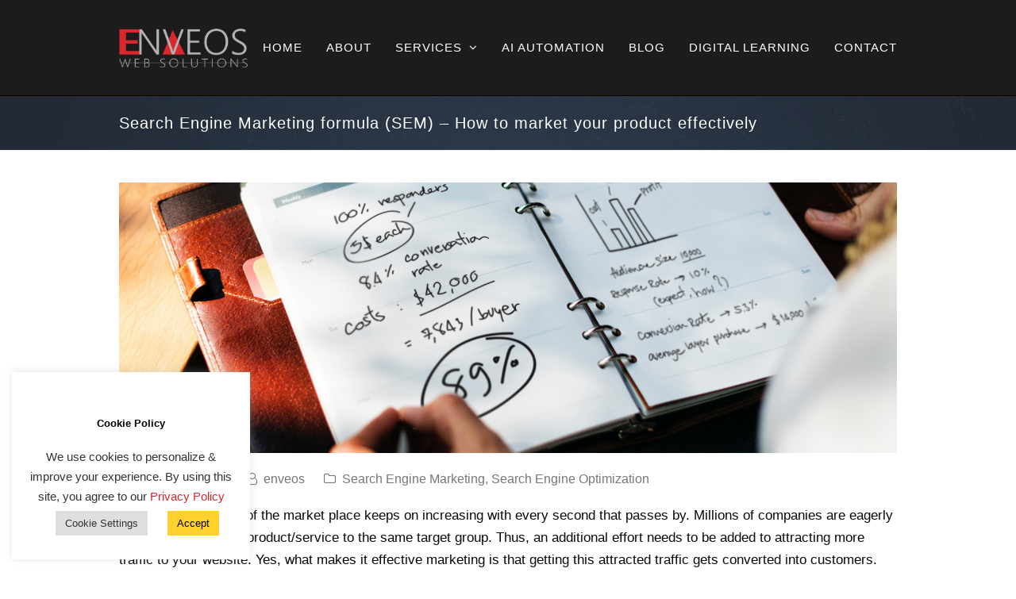

--- FILE ---
content_type: text/html; charset=UTF-8
request_url: https://enveos.com/search-engine-marketing-formula/
body_size: 23308
content:
<!DOCTYPE html>
<html dir="ltr" lang="en-US" prefix="og: https://ogp.me/ns#" itemscope itemtype="http://schema.org/WebPage">
<head>
<meta name="MobileOptimized" content="width" />
<meta name="HandheldFriendly" content="true" />
<meta name="generator" content="Drupal 11 (https://www.drupal.org)" />

<meta name="MobileOptimized" content="width" />
<meta name="HandheldFriendly" content="true" />


<meta charset="UTF-8">
<link rel="profile" href="https://gmpg.org/xfn/11">
<title>Search Engine Marketing formula (SEM) – How to market your product effectively</title>

		
	<meta name="description" content="The competitiveness of the market place keeps on increasing with every second that passes by. Millions of companies are eagerly trying to market their product/service to the same target group. Thus, an additional effort needs to be added to attracting more traffic to your website. Yes, what makes it effective marketing is that getting this" />
	<meta name="robots" content="max-image-preview:large" />
	<meta name="author" content="enveos"/>
	<meta name="google-site-verification" content="google1faff00b9f6e3059" />
	<meta name="msvalidate.01" content="EFE7A08BE583A67657A5D345F1F9A73E" />
	<meta name="p:domain_verify" content="5320ea0852d39ab00450bc0a7ed8200c" />
	<meta name="yandex-verification" content="37496bfa9cca30b9" />
	<link rel="canonical" href="https://enveos.com/search-engine-marketing-formula/" />
	
		<meta property="og:locale" content="en_US" />
		<meta property="og:site_name" content="Web Design Toronto - Digital Solutions to Grow your Business" />
		<meta property="og:type" content="article" />
		<meta property="og:title" content="Search Engine Marketing formula (SEM) – How to market your product effectively" />
		<meta property="og:description" content="The competitiveness of the market place keeps on increasing with every second that passes by. Millions of companies are eagerly trying to market their product/service to the same target group. Thus, an additional effort needs to be added to attracting more traffic to your website. Yes, what makes it effective marketing is that getting this" />
		<meta property="og:url" content="https://enveos.com/search-engine-marketing-formula/" />
		<meta property="og:image" content="https://enveos.com/storage/2022/01/faviconecws.png" />
		<meta property="og:image:secure_url" content="https://enveos.com/storage/2022/01/faviconecws.png" />
		<meta property="og:image:width" content="188" />
		<meta property="og:image:height" content="188" />
		<meta property="article:published_time" content="2019-08-16T16:40:59+00:00" />
		<meta property="article:modified_time" content="2021-10-27T17:45:02+00:00" />
		<meta property="article:publisher" content="https://www.facebook.com/pages/Enveos-Creative-Web-Solutions/188426857922537#" />
		<meta name="twitter:card" content="summary" />
		<meta name="twitter:title" content="Search Engine Marketing formula (SEM) – How to market your product effectively" />
		<meta name="twitter:description" content="The competitiveness of the market place keeps on increasing with every second that passes by. Millions of companies are eagerly trying to market their product/service to the same target group. Thus, an additional effort needs to be added to attracting more traffic to your website. Yes, what makes it effective marketing is that getting this" />
		<meta name="twitter:image" content="https://enveos.com/storage/2022/01/faviconecws.png" />
		<script type="application/ld+json" class="aioseo-schema">
			{"@context":"https:\/\/schema.org","@graph":[{"@type":"BlogPosting","@id":"https:\/\/enveos.com\/search-engine-marketing-formula\/#blogposting","name":"Search Engine Marketing formula (SEM) \u2013 How to market your product effectively","headline":"Search Engine Marketing formula (SEM) \u2013 How to market your product effectively","author":{"@id":"https:\/\/enveos.com\/writer\/enveos\/#author"},"publisher":{"@id":"https:\/\/enveos.com\/#organization"},"image":{"@type":"ImageObject","url":"https:\/\/enveos.com\/storage\/2019\/08\/Search-engine-marketing.png","width":1580,"height":550},"datePublished":"2019-08-16T16:40:59-04:00","dateModified":"2021-10-27T17:45:02-04:00","inLanguage":"en-US","mainEntityOfPage":{"@id":"https:\/\/enveos.com\/search-engine-marketing-formula\/#webpage"},"isPartOf":{"@id":"https:\/\/enveos.com\/search-engine-marketing-formula\/#webpage"},"articleSection":"Search Engine Marketing, Search Engine Optimization"},{"@type":"BreadcrumbList","@id":"https:\/\/enveos.com\/search-engine-marketing-formula\/#breadcrumblist","itemListElement":[{"@type":"ListItem","@id":"https:\/\/enveos.com#listItem","position":1,"name":"Home","item":"https:\/\/enveos.com","nextItem":{"@type":"ListItem","@id":"https:\/\/enveos.com\/category\/search-engine-optimization\/#listItem","name":"Search Engine Optimization"}},{"@type":"ListItem","@id":"https:\/\/enveos.com\/category\/search-engine-optimization\/#listItem","position":2,"name":"Search Engine Optimization","item":"https:\/\/enveos.com\/category\/search-engine-optimization\/","nextItem":{"@type":"ListItem","@id":"https:\/\/enveos.com\/search-engine-marketing-formula\/#listItem","name":"Search Engine Marketing formula (SEM) \u2013 How to market your product effectively"},"previousItem":{"@type":"ListItem","@id":"https:\/\/enveos.com#listItem","name":"Home"}},{"@type":"ListItem","@id":"https:\/\/enveos.com\/search-engine-marketing-formula\/#listItem","position":3,"name":"Search Engine Marketing formula (SEM) \u2013 How to market your product effectively","previousItem":{"@type":"ListItem","@id":"https:\/\/enveos.com\/category\/search-engine-optimization\/#listItem","name":"Search Engine Optimization"}}]},{"@type":"Organization","@id":"https:\/\/enveos.com\/#organization","name":"Enveos Digital Solutions","description":"Enveos is a premier web design firm in Toronto, specializing in custom websites, responsive design, and digital solutions. Our team creates beautiful, user-friendly websites that help businesses stand out online, enhance user experience, and drive conversions","url":"https:\/\/enveos.com\/","email":"info@enveos.com","telephone":"+14377476185","foundingDate":"2007-06-20","numberOfEmployees":{"@type":"QuantitativeValue","minValue":5,"maxValue":10},"logo":{"@type":"ImageObject","url":"https:\/\/enveos.com\/storage\/2022\/01\/logo2022_new.png","@id":"https:\/\/enveos.com\/search-engine-marketing-formula\/#organizationLogo","width":1910,"height":690},"image":{"@id":"https:\/\/enveos.com\/search-engine-marketing-formula\/#organizationLogo"},"sameAs":["https:\/\/www.facebook.com\/pages\/Enveos-Creative-Web-Solutions\/188426857922537#","https:\/\/twitter.com\/#!\/enveosdesigns","https:\/\/instagram.com\/enveos","https:\/\/www.pinterest.com\/enveos\/","https:\/\/www.youtube.com\/channel\/UCZdUx0GaJ2qT69b8ZykJAgg","https:\/\/www.linkedin.com\/company\/enveos-web-solutions?trk=tabs_biz_home"]},{"@type":"Person","@id":"https:\/\/enveos.com\/writer\/enveos\/#author","url":"https:\/\/enveos.com\/writer\/enveos\/","name":"enveos","image":{"@type":"ImageObject","@id":"https:\/\/enveos.com\/search-engine-marketing-formula\/#authorImage","url":"https:\/\/secure.gravatar.com\/avatar\/47d1f4fd94e7703ba59b789d06a1572a71de48aac98a0e3a0aad40bff2fb5ada?s=96&d=mm&r=g","width":96,"height":96,"caption":"enveos"}},{"@type":"WebPage","@id":"https:\/\/enveos.com\/search-engine-marketing-formula\/#webpage","url":"https:\/\/enveos.com\/search-engine-marketing-formula\/","name":"Search Engine Marketing formula (SEM) \u2013 How to market your product effectively","description":"The competitiveness of the market place keeps on increasing with every second that passes by. Millions of companies are eagerly trying to market their product\/service to the same target group. Thus, an additional effort needs to be added to attracting more traffic to your website. Yes, what makes it effective marketing is that getting this","inLanguage":"en-US","isPartOf":{"@id":"https:\/\/enveos.com\/#website"},"breadcrumb":{"@id":"https:\/\/enveos.com\/search-engine-marketing-formula\/#breadcrumblist"},"author":{"@id":"https:\/\/enveos.com\/writer\/enveos\/#author"},"creator":{"@id":"https:\/\/enveos.com\/writer\/enveos\/#author"},"image":{"@type":"ImageObject","url":"https:\/\/enveos.com\/storage\/2019\/08\/Search-engine-marketing.png","@id":"https:\/\/enveos.com\/search-engine-marketing-formula\/#mainImage","width":1580,"height":550},"primaryImageOfPage":{"@id":"https:\/\/enveos.com\/search-engine-marketing-formula\/#mainImage"},"datePublished":"2019-08-16T16:40:59-04:00","dateModified":"2021-10-27T17:45:02-04:00"},{"@type":"WebSite","@id":"https:\/\/enveos.com\/#website","url":"https:\/\/enveos.com\/","name":"Top Web Design Firm in Toronto | Enveos Custom Websites &amp; Digital Solutions","alternateName":"ECWS","description":"Digital Solutions to Grow your Business","inLanguage":"en-US","publisher":{"@id":"https:\/\/enveos.com\/#organization"}}]}
		</script>
		



<script data-cfasync="false" data-pagespeed-no-defer>
	var gtm4wp_datalayer_name = "dataLayer";
	var dataLayer = dataLayer || [];
</script>
<meta name="viewport" content="width=device-width, initial-scale=1">
<meta http-equiv="X-UA-Compatible" content="IE=edge" />

<link rel='dns-prefetch' href='//js.hs-scripts.com' />
<link rel='dns-prefetch' href='//fonts.googleapis.com' />
<link rel="alternate" type="application/rss+xml" title="Web Design Toronto &raquo; Feed" href="https://enveos.com/feed/" />
<link rel="alternate" type="application/rss+xml" title="Web Design Toronto &raquo; Comments Feed" href="https://enveos.com/comments/feed/" />
<link rel="alternate" title="oEmbed (JSON)" type="application/json+oembed" href="https://enveos.com/wp-json/oembed/1.0/embed?url=https%3A%2F%2Fenveos.com%2Fsearch-engine-marketing-formula%2F" />
<link rel="alternate" title="oEmbed (XML)" type="text/xml+oembed" href="https://enveos.com/wp-json/oembed/1.0/embed?url=https%3A%2F%2Fenveos.com%2Fsearch-engine-marketing-formula%2F&#038;format=xml" />
<style id='wp-img-auto-sizes-contain-inline-css'>
img:is([sizes=auto i],[sizes^="auto," i]){contain-intrinsic-size:3000px 1500px}
/*# sourceURL=wp-img-auto-sizes-contain-inline-css */
</style>
<link rel='stylesheet' id='premium-addons-css' href='https://enveos.com/core/modules/65278b981c/assets/frontend/min-css/premium-addons.min.css?rnd=87022' media='all' />
<style id='classic-theme-styles-inline-css'>
/*! This file is auto-generated */
.wp-block-button__link{color:#fff;background-color:#32373c;border-radius:9999px;box-shadow:none;text-decoration:none;padding:calc(.667em + 2px) calc(1.333em + 2px);font-size:1.125em}.wp-block-file__button{background:#32373c;color:#fff;text-decoration:none}
/*# sourceURL=/wp-includes/css/classic-themes.min.css */
</style>
<link rel='stylesheet' id='hashabr-block-style-css' href='https://enveos.com/core/modules/17a71b3e21/assets/css/block-style-index.css?rnd=87022' media='all' />
<link rel='stylesheet' id='hashbar-frontend-css' href='https://enveos.com/core/modules/17a71b3e21/assets/css/frontend.css?rnd=87022' media='all' />
<link rel='stylesheet' id='cookie-law-info-css' href='https://enveos.com/core/modules/7e4609f00f/legacy/public/css/cookie-law-info-public.css?rnd=87022' media='all' />
<link rel='stylesheet' id='cookie-law-info-gdpr-css' href='https://enveos.com/core/modules/7e4609f00f/legacy/public/css/cookie-law-info-gdpr.css?rnd=87022' media='all' />
<link rel='stylesheet' id='rs-plugin-settings-css' href='https://enveos.com/core/modules/4b36101dcc/public/assets/css/rs6.css?rnd=87022' media='all' />
<style id='rs-plugin-settings-inline-css'>
#rs-demo-id {}
/*# sourceURL=rs-plugin-settings-inline-css */
</style>
<link rel='stylesheet' id='grw-public-main-css-css' href='https://enveos.com/core/modules/98311a12c0/assets/css/public-main.css?rnd=87022' media='all' />
<link rel='stylesheet' id='wpex-style-css' href='https://enveos.com/core/views/ed16f8a1dd/design.css?rnd=87022' media='all' />
<link rel='stylesheet' id='wpex-visual-composer-css' href='https://enveos.com/core/views/ed16f8a1dd/assets/css/wpex-visual-composer.css?rnd=87022' media='all' />
<link rel='stylesheet' id='wpex-google-font-roboto-css' href='//fonts.googleapis.com/css?family=Roboto:100,200,300,400,500,600,700,800,900,100i,200i,300i,400i,500i,600i,700i,800i,900i&#038;subset=latin' media='all' />
<script src="https://enveos.com/lib/js/jquery/jquery.min.js?rnd=87022" id="jquery-core-js"></script>
<script src="https://enveos.com/lib/js/jquery/jquery-migrate.min.js?rnd=87022" id="jquery-migrate-js"></script>
<script id="cookie-law-info-js-extra">
var Cli_Data = {"nn_cookie_ids":[],"cookielist":[],"non_necessary_cookies":[],"ccpaEnabled":"","ccpaRegionBased":"","ccpaBarEnabled":"","strictlyEnabled":["necessary","obligatoire"],"ccpaType":"gdpr","js_blocking":"1","custom_integration":"","triggerDomRefresh":"","secure_cookies":""};
var cli_cookiebar_settings = {"animate_speed_hide":"500","animate_speed_show":"500","background":"#FFF","border":"#b1a6a6c2","border_on":"","button_1_button_colour":"#ffd12d","button_1_button_hover":"#cca724","button_1_link_colour":"#000000","button_1_as_button":"1","button_1_new_win":"","button_2_button_colour":"#333","button_2_button_hover":"#292929","button_2_link_colour":"#444","button_2_as_button":"","button_2_hidebar":"","button_3_button_colour":"#dedfe0","button_3_button_hover":"#b2b2b3","button_3_link_colour":"#333333","button_3_as_button":"1","button_3_new_win":"","button_4_button_colour":"#dedfe0","button_4_button_hover":"#b2b2b3","button_4_link_colour":"#333333","button_4_as_button":"1","button_7_button_colour":"#ffd12d","button_7_button_hover":"#cca724","button_7_link_colour":"#000000","button_7_as_button":"1","button_7_new_win":"","font_family":"Arial, Helvetica, sans-serif","header_fix":"","notify_animate_hide":"1","notify_animate_show":"1","notify_div_id":"#cookie-law-info-bar","notify_position_horizontal":"right","notify_position_vertical":"bottom","scroll_close":"","scroll_close_reload":"","accept_close_reload":"","reject_close_reload":"","showagain_tab":"","showagain_background":"#fff","showagain_border":"#000","showagain_div_id":"#cookie-law-info-again","showagain_x_position":"100px","text":"#333333","show_once_yn":"","show_once":"10000","logging_on":"","as_popup":"","popup_overlay":"1","bar_heading_text":"Cookie Policy","cookie_bar_as":"widget","popup_showagain_position":"bottom-right","widget_position":"left"};
var log_object = {"ajax_url":"https://enveos.com/wp-ecws/admin-ajax.php"};
//# sourceURL=cookie-law-info-js-extra
</script>
<script src="https://enveos.com/core/modules/7e4609f00f/legacy/public/js/cookie-law-info-public.js?rnd=87022" id="cookie-law-info-js"></script>
<script id="hashbar-frontend-js-extra">
var hashbar_localize = {"dont_show_bar_after_close":"","notification_display_time":"400","bar_keep_closed":"","cookies_expire_time":"","cookies_expire_type":""};
//# sourceURL=hashbar-frontend-js-extra
</script>
<script src="https://enveos.com/core/modules/17a71b3e21/assets/js/frontend.js?rnd=87022" id="hashbar-frontend-js"></script>
<script src="https://enveos.com/core/modules/17a71b3e21/assets/js/js.cookie.min.js?rnd=87022" id="js-cookie-js"></script>
<script src="https://enveos.com/core/modules/4b36101dcc/public/assets/js/rbtools.min.js?rnd=87022" id="tp-tools-js"></script>
<script src="https://enveos.com/core/modules/4b36101dcc/public/assets/js/rs6.min.js?rnd=87022" id="revmin-js"></script>
<script defer="defer" src="https://enveos.com/core/modules/98311a12c0/assets/js/public-main.js?rnd=87022" id="grw-public-main-js-js"></script>
<link rel='shortlink' href='https://enveos.com/?p=27428' />
			
			<script class="hsq-set-content-id" data-content-id="blog-post">
				var _hsq = _hsq || [];
				_hsq.push(["setContentType", "blog-post"]);
			</script>
			
			


<script data-cfasync="false" data-pagespeed-no-defer>
	var dataLayer_content = {"pagePostType":"post","pagePostType2":"single-post","pageCategory":["search-engine-marketing","search-engine-optimization"],"pagePostAuthor":"enveos"};
	dataLayer.push( dataLayer_content );
</script>
<script data-cfasync="false" data-pagespeed-no-defer>
	console.warn && console.warn("[GTM4WP] Google Tag Manager container code placement set to OFF !!!");
	console.warn && console.warn("[GTM4WP] Data layer codes are active but GTM container must be loaded using custom coding !!!");
</script>

<link rel="icon" href="https://enveos.com/storage/2024/12/E.png" sizes="32x32"><link rel="shortcut icon" href="https://enveos.com/storage/2024/12/E.png"><link rel="apple-touch-icon" href="https://enveos.com/storage/2024/12/E.png" sizes="57x57" ><link rel="apple-touch-icon" href="https://enveos.com/storage/2024/12/E.png" sizes="76x76" ><link rel="apple-touch-icon" href="https://enveos.com/storage/2024/12/E.png" sizes="120x120"><link rel="apple-touch-icon" href="https://enveos.com/storage/2024/12/E.png" sizes="114x114"><script type="text/javascript">function setREVStartSize(e){
			//window.requestAnimationFrame(function() {				 
				window.RSIW = window.RSIW===undefined ? window.innerWidth : window.RSIW;	
				window.RSIH = window.RSIH===undefined ? window.innerHeight : window.RSIH;	
				try {								
					var pw = document.getElementById(e.c).parentNode.offsetWidth,
						newh;
					pw = pw===0 || isNaN(pw) ? window.RSIW : pw;
					e.tabw = e.tabw===undefined ? 0 : parseInt(e.tabw);
					e.thumbw = e.thumbw===undefined ? 0 : parseInt(e.thumbw);
					e.tabh = e.tabh===undefined ? 0 : parseInt(e.tabh);
					e.thumbh = e.thumbh===undefined ? 0 : parseInt(e.thumbh);
					e.tabhide = e.tabhide===undefined ? 0 : parseInt(e.tabhide);
					e.thumbhide = e.thumbhide===undefined ? 0 : parseInt(e.thumbhide);
					e.mh = e.mh===undefined || e.mh=="" || e.mh==="auto" ? 0 : parseInt(e.mh,0);		
					if(e.layout==="fullscreen" || e.l==="fullscreen") 						
						newh = Math.max(e.mh,window.RSIH);					
					else{					
						e.gw = Array.isArray(e.gw) ? e.gw : [e.gw];
						for (var i in e.rl) if (e.gw[i]===undefined || e.gw[i]===0) e.gw[i] = e.gw[i-1];					
						e.gh = e.el===undefined || e.el==="" || (Array.isArray(e.el) && e.el.length==0)? e.gh : e.el;
						e.gh = Array.isArray(e.gh) ? e.gh : [e.gh];
						for (var i in e.rl) if (e.gh[i]===undefined || e.gh[i]===0) e.gh[i] = e.gh[i-1];
											
						var nl = new Array(e.rl.length),
							ix = 0,						
							sl;					
						e.tabw = e.tabhide>=pw ? 0 : e.tabw;
						e.thumbw = e.thumbhide>=pw ? 0 : e.thumbw;
						e.tabh = e.tabhide>=pw ? 0 : e.tabh;
						e.thumbh = e.thumbhide>=pw ? 0 : e.thumbh;					
						for (var i in e.rl) nl[i] = e.rl[i]<window.RSIW ? 0 : e.rl[i];
						sl = nl[0];									
						for (var i in nl) if (sl>nl[i] && nl[i]>0) { sl = nl[i]; ix=i;}															
						var m = pw>(e.gw[ix]+e.tabw+e.thumbw) ? 1 : (pw-(e.tabw+e.thumbw)) / (e.gw[ix]);					
						newh =  (e.gh[ix] * m) + (e.tabh + e.thumbh);
					}				
					if(window.rs_init_css===undefined) window.rs_init_css = document.head.appendChild(document.createElement("style"));					
					document.getElementById(e.c).height = newh+"px";
					window.rs_init_css.innerHTML += "#"+e.c+"_wrapper { height: "+newh+"px }";				
				} catch(e){
					console.log("Failure at Presize of Slider:" + e)
				}					   
			//});
		  };</script>
		<style id="wp-custom-css">
			div.wpforms-container-full .wpforms-form button[type=submit]{background-color:#ffd12d;border:1px solid #000;color:#000;font-size:1em;padding:10px 71px;text-transform:uppercase;font-weight:500}.wa__popup_chat_box .wa__popup_heading{color:#565b60}div.wpforms-container-full .wpforms-form button[type=submit]{background-color:#000000;border:1px solid #ffffff;color:#ffffff;font-size:1em;font-family:inherit;padding:10px 15px;border-radius:10px}https://enveos.com/website-design-mississauga{background-color:#000000;border:1px solid #ccc}		</style>
		<style data-type="wpex-css" id="wpex-css">/*ACCENT COLOR*/a,.wpex-accent-color,#site-navigation .dropdown-menu >li.menu-item >a:hover,#site-navigation .dropdown-menu >li.menu-item.current-menu-item >a,#site-navigation .dropdown-menu >li.menu-item.current-menu-parent >a,h1 a:hover,h2 a:hover,a:hover h2,h3 a:hover,h4 a:hover,h5 a:hover,h6 a:hover,.entry-title a:hover,.modern-menu-widget a:hover,.theme-button.outline,.theme-button.clean,.meta a:hover{color:#43464b}.wpex-accent-bg,.post-edit a,.background-highlight,input[type="submit"],.theme-button,button,.button,.theme-button.outline:hover,.active >.theme-button,.theme-button.active,.tagcloud a:hover,.post-tags a:hover,.wpex-carousel .owl-dot.active,.wpex-carousel .owl-prev,.wpex-carousel .owl-next,body #header-two-search #header-two-search-submit,#site-navigation .menu-button >a >span.link-inner,.modern-menu-widget li.menu-item.current-menu-item a,#sidebar .widget_nav_menu .current-menu-item >a,.widget_nav_menu_accordion .widget_nav_menu li.menu-item.current-menu-item >a,#site-navigation-wrap.has-menu-underline .main-navigation-ul>li>a>.link-inner::after,#wp-calendar caption,#wp-calendar tbody td:hover a,.navbar-style-six .dropdown-menu >li.menu-item.current-menu-item >a,.navbar-style-six .dropdown-menu >li.menu-item.current-menu-parent >a,#wpex-sfb-l,#wpex-sfb-r,#wpex-sfb-t,#wpex-sfb-b,#site-scroll-top:hover{background-color:#43464b}.theme-button.outline{border-color:#43464b}#searchform-dropdown{border-color:#43464b}body #site-navigation-wrap.nav-dropdown-top-border .dropdown-menu >li >ul{border-top-color:#43464b}.theme-heading.border-w-color span.text{border-bottom-color:#43464b}/*ACCENT HOVER COLOR*/.post-edit a:hover,.theme-button:hover,input[type="submit"]:hover,button:hover,.button:hover,.wpex-carousel .owl-prev:hover,.wpex-carousel .owl-next:hover,#site-navigation .menu-button >a >span.link-inner:hover{background-color:#43464b}/*TYPOGRAPHY*/body{font-size:17px;color:#000000}#site-navigation .dropdown-menu .link-inner{font-family:Arial,Helvetica,sans-serif;font-weight:500;font-size:15px;letter-spacing:1px;text-transform:uppercase}.page-header .page-header-title{font-size:20px;letter-spacing:1px}.single-blog-content,.vcex-post-content-c,.wpb_text_column,body.no-composer .single-content,.woocommerce-Tabs-panel--description{color:#0a0808}.entry h1{font-size:50px;line-height:1.2}.entry h3{font-family:"Roboto","Helvetica Neue",Arial,sans-serif;font-weight:600;font-size:18px;color:#000000}.entry h4{color:#1d252c}#footer-widgets{font-size:12px}@media(max-width:1024px){#site-navigation .dropdown-menu .link-inner{font-size:16px}}@media(max-width:959px){#site-navigation .dropdown-menu .link-inner{font-size:15px}}@media(max-width:767px){#site-navigation .dropdown-menu .link-inner{font-size:14px}}@media(max-width:479px){#site-navigation .dropdown-menu .link-inner{font-size:13px}}/*Shrink Fixed header*/.shrink-sticky-header #site-logo img{max-height:60px !important}.sticky-header-shrunk #site-header-inner{height:70px}.shrink-sticky-header.sticky-header-shrunk .navbar-style-five .dropdown-menu >li >a{height:50px}.shrink-sticky-header.sticky-header-shrunk #site-logo img{max-height:50px !important}/*ADVANCED STYLING CSS*/.is-sticky #site-header{border-color:transparent}.page-header.wpex-supports-mods{background-image:url(https://enveos.com/storage/2021/10/advantages.jpg)}#mobile-menu .wpex-bars>span,#mobile-menu .wpex-bars>span::before,#mobile-menu .wpex-bars>span::after{background-color:#ffd12d}#mobile-menu a:hover .wpex-bars>span,#mobile-menu a:hover .wpex-bars>span::before,#mobile-menu a:hover .wpex-bars>span::after{background-color:#000000}/*CUSTOMIZER STYLING*/.page-header.wpex-supports-mods .page-header-title{color:#ffffff}.page-header.wpex-supports-mods{border-top-color:#110000}#site-scroll-top{color:#000000;background-color:#ffd12d}#site-scroll-top:hover{color:#ffffff;background-color:#d8272d}ul.page-numbers,.page-links,ul.page-numbers li,.page-links li{border-color:#ffd12d}ul .page-numbers a,a.page-numbers,span.page-numbers,.page-links span,.page-links a >span{color:#ffd12d}.page-numbers a:hover,.page-numbers.current,.page-numbers.current:hover,.page-links span,.page-links a >span:hover,.woocommerce nav.woocommerce-pagination ul li a:focus,.woocommerce nav.woocommerce-pagination ul li a:hover{color:#ffd12d}.page-numbers.current,.page-numbers.current:hover{color:#000000!important;background:#d8272d!important}ul.page-numbers a,span.page-numbers,.page-links span,.page-links a>span,.bbp-pagination-links span.page-numbers,.bbp-pagination-links .page-numbers{background:#ffd12d}.page-numbers a:hover,.page-numbers.current,.page-numbers.current:hover,.page-links span,.page-links a >span:hover,.woocommerce nav.woocommerce-pagination ul li a:focus,.woocommerce nav.woocommerce-pagination ul li a:hover{background:#d8272d}a,h1 a:hover,h2 a:hover,h3 a:hover,h4 a:hover,h5 a:hover,h6 a:hover,.entry-title a:hover,.meta a:hover{color:#d8272d}a:hover{color:#ffd12d}.theme-button,input[type="submit"],button,#site-navigation .menu-button >a >span.link-inner,.button,.added_to_cart{background-color:#ffd12d;color:#000000}.theme-button:hover,input[type="submit"]:hover,button:hover,#site-navigation .menu-button >a:hover >span.link-inner,.button:hover,.added_to_cart:hover{background-color:#000000;color:#ffffff}#site-header{background-color:#1d1c1c}#site-header-sticky-wrapper{background-color:#1d1c1c}#site-header-sticky-wrapper.is-sticky #site-header{background-color:#1d1c1c}.footer-has-reveal #site-header{background-color:#1d1c1c}#searchform-header-replace{background-color:#1d1c1c}body.wpex-has-vertical-header #site-header{background-color:#1d1c1c}#site-navigation .dropdown-menu >li.menu-item >a{color:#ffffff}#site-navigation .dropdown-menu >li.menu-item >a:hover,#site-navigation .dropdown-menu >li.menu-item.dropdown.sfHover >a{color:#d8272d}#site-navigation .dropdown-menu >li.menu-item.current-menu-item >a,#site-navigation .dropdown-menu >li.menu-item.current-menu-parent >a{color:#d8272d}#site-header #site-navigation .dropdown-menu ul.sub-menu >li.menu-item >a:hover{color:#d8272d}#site-header #site-navigation .dropdown-menu ul.sub-menu >li.menu-item.current-menu-item >a{color:#ffffff;background-color:#ffd12d}#mobile-menu a{color:#ffd12d}#mobile-menu a:hover{color:#000000}#sidr-main{background-color:#222222;color:#ffffff}.sidr a:hover,.sidr-class-menu-item-has-children.active >a{color:#d8272d}#footer{background-color:#1d1c1c}</style>	
<script async src="https://www.googletagmanager.com/gtag/js?id=G-ZB878XSCW2"></script>
<script>
  window.dataLayer = window.dataLayer || [];
  function gtag(){dataLayer.push(arguments);}
  gtag('js', new Date());

  gtag('config', 'G-ZB878XSCW2');
</script>
	
<script>(function(w,d,s,l,i){w[l]=w[l]||[];w[l].push({'gtm.start':
new Date().getTime(),event:'gtm.js'});var f=d.getElementsByTagName(s)[0],
j=d.createElement(s),dl=l!='dataLayer'?'&l='+l:'';j.async=true;j.src=
'https://www.googletagmanager.com/gtm.js?id='+i+dl;f.parentNode.insertBefore(j,f);
})(window,document,'script','dataLayer','GTM-TFF9MXB');</script>

<meta name="p:domain_verify" content="6bba9f5c05324b64c3bcf2079c428049"/>
<style id='wp-block-image-inline-css'>
.wp-block-image>a,.wp-block-image>figure>a{display:inline-block}.wp-block-image img{box-sizing:border-box;height:auto;max-width:100%;vertical-align:bottom}@media not (prefers-reduced-motion){.wp-block-image img.hide{visibility:hidden}.wp-block-image img.show{animation:show-content-image .4s}}.wp-block-image[style*=border-radius] img,.wp-block-image[style*=border-radius]>a{border-radius:inherit}.wp-block-image.has-custom-border img{box-sizing:border-box}.wp-block-image.aligncenter{text-align:center}.wp-block-image.alignfull>a,.wp-block-image.alignwide>a{width:100%}.wp-block-image.alignfull img,.wp-block-image.alignwide img{height:auto;width:100%}.wp-block-image .aligncenter,.wp-block-image .alignleft,.wp-block-image .alignright,.wp-block-image.aligncenter,.wp-block-image.alignleft,.wp-block-image.alignright{display:table}.wp-block-image .aligncenter>figcaption,.wp-block-image .alignleft>figcaption,.wp-block-image .alignright>figcaption,.wp-block-image.aligncenter>figcaption,.wp-block-image.alignleft>figcaption,.wp-block-image.alignright>figcaption{caption-side:bottom;display:table-caption}.wp-block-image .alignleft{float:left;margin:.5em 1em .5em 0}.wp-block-image .alignright{float:right;margin:.5em 0 .5em 1em}.wp-block-image .aligncenter{margin-left:auto;margin-right:auto}.wp-block-image :where(figcaption){margin-bottom:1em;margin-top:.5em}.wp-block-image.is-style-circle-mask img{border-radius:9999px}@supports ((-webkit-mask-image:none) or (mask-image:none)) or (-webkit-mask-image:none){.wp-block-image.is-style-circle-mask img{border-radius:0;-webkit-mask-image:url('data:image/svg+xml;utf8,<svg viewBox="0 0 100 100" xmlns="http://www.w3.org/2000/svg"><circle cx="50" cy="50" r="50"/></svg>');mask-image:url('data:image/svg+xml;utf8,<svg viewBox="0 0 100 100" xmlns="http://www.w3.org/2000/svg"><circle cx="50" cy="50" r="50"/></svg>');mask-mode:alpha;-webkit-mask-position:center;mask-position:center;-webkit-mask-repeat:no-repeat;mask-repeat:no-repeat;-webkit-mask-size:contain;mask-size:contain}}:root :where(.wp-block-image.is-style-rounded img,.wp-block-image .is-style-rounded img){border-radius:9999px}.wp-block-image figure{margin:0}.wp-lightbox-container{display:flex;flex-direction:column;position:relative}.wp-lightbox-container img{cursor:zoom-in}.wp-lightbox-container img:hover+button{opacity:1}.wp-lightbox-container button{align-items:center;backdrop-filter:blur(16px) saturate(180%);background-color:#5a5a5a40;border:none;border-radius:4px;cursor:zoom-in;display:flex;height:20px;justify-content:center;opacity:0;padding:0;position:absolute;right:16px;text-align:center;top:16px;width:20px;z-index:100}@media not (prefers-reduced-motion){.wp-lightbox-container button{transition:opacity .2s ease}}.wp-lightbox-container button:focus-visible{outline:3px auto #5a5a5a40;outline:3px auto -webkit-focus-ring-color;outline-offset:3px}.wp-lightbox-container button:hover{cursor:pointer;opacity:1}.wp-lightbox-container button:focus{opacity:1}.wp-lightbox-container button:focus,.wp-lightbox-container button:hover,.wp-lightbox-container button:not(:hover):not(:active):not(.has-background){background-color:#5a5a5a40;border:none}.wp-lightbox-overlay{box-sizing:border-box;cursor:zoom-out;height:100vh;left:0;overflow:hidden;position:fixed;top:0;visibility:hidden;width:100%;z-index:100000}.wp-lightbox-overlay .close-button{align-items:center;cursor:pointer;display:flex;justify-content:center;min-height:40px;min-width:40px;padding:0;position:absolute;right:calc(env(safe-area-inset-right) + 16px);top:calc(env(safe-area-inset-top) + 16px);z-index:5000000}.wp-lightbox-overlay .close-button:focus,.wp-lightbox-overlay .close-button:hover,.wp-lightbox-overlay .close-button:not(:hover):not(:active):not(.has-background){background:none;border:none}.wp-lightbox-overlay .lightbox-image-container{height:var(--wp--lightbox-container-height);left:50%;overflow:hidden;position:absolute;top:50%;transform:translate(-50%,-50%);transform-origin:top left;width:var(--wp--lightbox-container-width);z-index:9999999999}.wp-lightbox-overlay .wp-block-image{align-items:center;box-sizing:border-box;display:flex;height:100%;justify-content:center;margin:0;position:relative;transform-origin:0 0;width:100%;z-index:3000000}.wp-lightbox-overlay .wp-block-image img{height:var(--wp--lightbox-image-height);min-height:var(--wp--lightbox-image-height);min-width:var(--wp--lightbox-image-width);width:var(--wp--lightbox-image-width)}.wp-lightbox-overlay .wp-block-image figcaption{display:none}.wp-lightbox-overlay button{background:none;border:none}.wp-lightbox-overlay .scrim{background-color:#fff;height:100%;opacity:.9;position:absolute;width:100%;z-index:2000000}.wp-lightbox-overlay.active{visibility:visible}@media not (prefers-reduced-motion){.wp-lightbox-overlay.active{animation:turn-on-visibility .25s both}.wp-lightbox-overlay.active img{animation:turn-on-visibility .35s both}.wp-lightbox-overlay.show-closing-animation:not(.active){animation:turn-off-visibility .35s both}.wp-lightbox-overlay.show-closing-animation:not(.active) img{animation:turn-off-visibility .25s both}.wp-lightbox-overlay.zoom.active{animation:none;opacity:1;visibility:visible}.wp-lightbox-overlay.zoom.active .lightbox-image-container{animation:lightbox-zoom-in .4s}.wp-lightbox-overlay.zoom.active .lightbox-image-container img{animation:none}.wp-lightbox-overlay.zoom.active .scrim{animation:turn-on-visibility .4s forwards}.wp-lightbox-overlay.zoom.show-closing-animation:not(.active){animation:none}.wp-lightbox-overlay.zoom.show-closing-animation:not(.active) .lightbox-image-container{animation:lightbox-zoom-out .4s}.wp-lightbox-overlay.zoom.show-closing-animation:not(.active) .lightbox-image-container img{animation:none}.wp-lightbox-overlay.zoom.show-closing-animation:not(.active) .scrim{animation:turn-off-visibility .4s forwards}}@keyframes show-content-image{0%{visibility:hidden}99%{visibility:hidden}to{visibility:visible}}@keyframes turn-on-visibility{0%{opacity:0}to{opacity:1}}@keyframes turn-off-visibility{0%{opacity:1;visibility:visible}99%{opacity:0;visibility:visible}to{opacity:0;visibility:hidden}}@keyframes lightbox-zoom-in{0%{transform:translate(calc((-100vw + var(--wp--lightbox-scrollbar-width))/2 + var(--wp--lightbox-initial-left-position)),calc(-50vh + var(--wp--lightbox-initial-top-position))) scale(var(--wp--lightbox-scale))}to{transform:translate(-50%,-50%) scale(1)}}@keyframes lightbox-zoom-out{0%{transform:translate(-50%,-50%) scale(1);visibility:visible}99%{visibility:visible}to{transform:translate(calc((-100vw + var(--wp--lightbox-scrollbar-width))/2 + var(--wp--lightbox-initial-left-position)),calc(-50vh + var(--wp--lightbox-initial-top-position))) scale(var(--wp--lightbox-scale));visibility:hidden}}
/*# sourceURL=https://enveos.com/lib/blocks/image/style.min.css */
</style>
<style id='wp-block-latest-posts-inline-css'>
.wp-block-latest-posts{box-sizing:border-box}.wp-block-latest-posts.alignleft{margin-right:2em}.wp-block-latest-posts.alignright{margin-left:2em}.wp-block-latest-posts.wp-block-latest-posts__list{list-style:none}.wp-block-latest-posts.wp-block-latest-posts__list li{clear:both;overflow-wrap:break-word}.wp-block-latest-posts.is-grid{display:flex;flex-wrap:wrap}.wp-block-latest-posts.is-grid li{margin:0 1.25em 1.25em 0;width:100%}@media (min-width:600px){.wp-block-latest-posts.columns-2 li{width:calc(50% - .625em)}.wp-block-latest-posts.columns-2 li:nth-child(2n){margin-right:0}.wp-block-latest-posts.columns-3 li{width:calc(33.33333% - .83333em)}.wp-block-latest-posts.columns-3 li:nth-child(3n){margin-right:0}.wp-block-latest-posts.columns-4 li{width:calc(25% - .9375em)}.wp-block-latest-posts.columns-4 li:nth-child(4n){margin-right:0}.wp-block-latest-posts.columns-5 li{width:calc(20% - 1em)}.wp-block-latest-posts.columns-5 li:nth-child(5n){margin-right:0}.wp-block-latest-posts.columns-6 li{width:calc(16.66667% - 1.04167em)}.wp-block-latest-posts.columns-6 li:nth-child(6n){margin-right:0}}:root :where(.wp-block-latest-posts.is-grid){padding:0}:root :where(.wp-block-latest-posts.wp-block-latest-posts__list){padding-left:0}.wp-block-latest-posts__post-author,.wp-block-latest-posts__post-date{display:block;font-size:.8125em}.wp-block-latest-posts__post-excerpt,.wp-block-latest-posts__post-full-content{margin-bottom:1em;margin-top:.5em}.wp-block-latest-posts__featured-image a{display:inline-block}.wp-block-latest-posts__featured-image img{height:auto;max-width:100%;width:auto}.wp-block-latest-posts__featured-image.alignleft{float:left;margin-right:1em}.wp-block-latest-posts__featured-image.alignright{float:right;margin-left:1em}.wp-block-latest-posts__featured-image.aligncenter{margin-bottom:1em;text-align:center}
/*# sourceURL=https://enveos.com/lib/blocks/latest-posts/style.min.css */
</style>
<style id='global-styles-inline-css'>
:root{--wp--preset--aspect-ratio--square: 1;--wp--preset--aspect-ratio--4-3: 4/3;--wp--preset--aspect-ratio--3-4: 3/4;--wp--preset--aspect-ratio--3-2: 3/2;--wp--preset--aspect-ratio--2-3: 2/3;--wp--preset--aspect-ratio--16-9: 16/9;--wp--preset--aspect-ratio--9-16: 9/16;--wp--preset--color--black: #000000;--wp--preset--color--cyan-bluish-gray: #abb8c3;--wp--preset--color--white: #ffffff;--wp--preset--color--pale-pink: #f78da7;--wp--preset--color--vivid-red: #cf2e2e;--wp--preset--color--luminous-vivid-orange: #ff6900;--wp--preset--color--luminous-vivid-amber: #fcb900;--wp--preset--color--light-green-cyan: #7bdcb5;--wp--preset--color--vivid-green-cyan: #00d084;--wp--preset--color--pale-cyan-blue: #8ed1fc;--wp--preset--color--vivid-cyan-blue: #0693e3;--wp--preset--color--vivid-purple: #9b51e0;--wp--preset--gradient--vivid-cyan-blue-to-vivid-purple: linear-gradient(135deg,rgb(6,147,227) 0%,rgb(155,81,224) 100%);--wp--preset--gradient--light-green-cyan-to-vivid-green-cyan: linear-gradient(135deg,rgb(122,220,180) 0%,rgb(0,208,130) 100%);--wp--preset--gradient--luminous-vivid-amber-to-luminous-vivid-orange: linear-gradient(135deg,rgb(252,185,0) 0%,rgb(255,105,0) 100%);--wp--preset--gradient--luminous-vivid-orange-to-vivid-red: linear-gradient(135deg,rgb(255,105,0) 0%,rgb(207,46,46) 100%);--wp--preset--gradient--very-light-gray-to-cyan-bluish-gray: linear-gradient(135deg,rgb(238,238,238) 0%,rgb(169,184,195) 100%);--wp--preset--gradient--cool-to-warm-spectrum: linear-gradient(135deg,rgb(74,234,220) 0%,rgb(151,120,209) 20%,rgb(207,42,186) 40%,rgb(238,44,130) 60%,rgb(251,105,98) 80%,rgb(254,248,76) 100%);--wp--preset--gradient--blush-light-purple: linear-gradient(135deg,rgb(255,206,236) 0%,rgb(152,150,240) 100%);--wp--preset--gradient--blush-bordeaux: linear-gradient(135deg,rgb(254,205,165) 0%,rgb(254,45,45) 50%,rgb(107,0,62) 100%);--wp--preset--gradient--luminous-dusk: linear-gradient(135deg,rgb(255,203,112) 0%,rgb(199,81,192) 50%,rgb(65,88,208) 100%);--wp--preset--gradient--pale-ocean: linear-gradient(135deg,rgb(255,245,203) 0%,rgb(182,227,212) 50%,rgb(51,167,181) 100%);--wp--preset--gradient--electric-grass: linear-gradient(135deg,rgb(202,248,128) 0%,rgb(113,206,126) 100%);--wp--preset--gradient--midnight: linear-gradient(135deg,rgb(2,3,129) 0%,rgb(40,116,252) 100%);--wp--preset--font-size--small: 13px;--wp--preset--font-size--medium: 20px;--wp--preset--font-size--large: 36px;--wp--preset--font-size--x-large: 42px;--wp--preset--spacing--20: 0.44rem;--wp--preset--spacing--30: 0.67rem;--wp--preset--spacing--40: 1rem;--wp--preset--spacing--50: 1.5rem;--wp--preset--spacing--60: 2.25rem;--wp--preset--spacing--70: 3.38rem;--wp--preset--spacing--80: 5.06rem;--wp--preset--shadow--natural: 6px 6px 9px rgba(0, 0, 0, 0.2);--wp--preset--shadow--deep: 12px 12px 50px rgba(0, 0, 0, 0.4);--wp--preset--shadow--sharp: 6px 6px 0px rgba(0, 0, 0, 0.2);--wp--preset--shadow--outlined: 6px 6px 0px -3px rgb(255, 255, 255), 6px 6px rgb(0, 0, 0);--wp--preset--shadow--crisp: 6px 6px 0px rgb(0, 0, 0);}:where(.is-layout-flex){gap: 0.5em;}:where(.is-layout-grid){gap: 0.5em;}body .is-layout-flex{display: flex;}.is-layout-flex{flex-wrap: wrap;align-items: center;}.is-layout-flex > :is(*, div){margin: 0;}body .is-layout-grid{display: grid;}.is-layout-grid > :is(*, div){margin: 0;}:where(.wp-block-columns.is-layout-flex){gap: 2em;}:where(.wp-block-columns.is-layout-grid){gap: 2em;}:where(.wp-block-post-template.is-layout-flex){gap: 1.25em;}:where(.wp-block-post-template.is-layout-grid){gap: 1.25em;}.has-black-color{color: var(--wp--preset--color--black) !important;}.has-cyan-bluish-gray-color{color: var(--wp--preset--color--cyan-bluish-gray) !important;}.has-white-color{color: var(--wp--preset--color--white) !important;}.has-pale-pink-color{color: var(--wp--preset--color--pale-pink) !important;}.has-vivid-red-color{color: var(--wp--preset--color--vivid-red) !important;}.has-luminous-vivid-orange-color{color: var(--wp--preset--color--luminous-vivid-orange) !important;}.has-luminous-vivid-amber-color{color: var(--wp--preset--color--luminous-vivid-amber) !important;}.has-light-green-cyan-color{color: var(--wp--preset--color--light-green-cyan) !important;}.has-vivid-green-cyan-color{color: var(--wp--preset--color--vivid-green-cyan) !important;}.has-pale-cyan-blue-color{color: var(--wp--preset--color--pale-cyan-blue) !important;}.has-vivid-cyan-blue-color{color: var(--wp--preset--color--vivid-cyan-blue) !important;}.has-vivid-purple-color{color: var(--wp--preset--color--vivid-purple) !important;}.has-black-background-color{background-color: var(--wp--preset--color--black) !important;}.has-cyan-bluish-gray-background-color{background-color: var(--wp--preset--color--cyan-bluish-gray) !important;}.has-white-background-color{background-color: var(--wp--preset--color--white) !important;}.has-pale-pink-background-color{background-color: var(--wp--preset--color--pale-pink) !important;}.has-vivid-red-background-color{background-color: var(--wp--preset--color--vivid-red) !important;}.has-luminous-vivid-orange-background-color{background-color: var(--wp--preset--color--luminous-vivid-orange) !important;}.has-luminous-vivid-amber-background-color{background-color: var(--wp--preset--color--luminous-vivid-amber) !important;}.has-light-green-cyan-background-color{background-color: var(--wp--preset--color--light-green-cyan) !important;}.has-vivid-green-cyan-background-color{background-color: var(--wp--preset--color--vivid-green-cyan) !important;}.has-pale-cyan-blue-background-color{background-color: var(--wp--preset--color--pale-cyan-blue) !important;}.has-vivid-cyan-blue-background-color{background-color: var(--wp--preset--color--vivid-cyan-blue) !important;}.has-vivid-purple-background-color{background-color: var(--wp--preset--color--vivid-purple) !important;}.has-black-border-color{border-color: var(--wp--preset--color--black) !important;}.has-cyan-bluish-gray-border-color{border-color: var(--wp--preset--color--cyan-bluish-gray) !important;}.has-white-border-color{border-color: var(--wp--preset--color--white) !important;}.has-pale-pink-border-color{border-color: var(--wp--preset--color--pale-pink) !important;}.has-vivid-red-border-color{border-color: var(--wp--preset--color--vivid-red) !important;}.has-luminous-vivid-orange-border-color{border-color: var(--wp--preset--color--luminous-vivid-orange) !important;}.has-luminous-vivid-amber-border-color{border-color: var(--wp--preset--color--luminous-vivid-amber) !important;}.has-light-green-cyan-border-color{border-color: var(--wp--preset--color--light-green-cyan) !important;}.has-vivid-green-cyan-border-color{border-color: var(--wp--preset--color--vivid-green-cyan) !important;}.has-pale-cyan-blue-border-color{border-color: var(--wp--preset--color--pale-cyan-blue) !important;}.has-vivid-cyan-blue-border-color{border-color: var(--wp--preset--color--vivid-cyan-blue) !important;}.has-vivid-purple-border-color{border-color: var(--wp--preset--color--vivid-purple) !important;}.has-vivid-cyan-blue-to-vivid-purple-gradient-background{background: var(--wp--preset--gradient--vivid-cyan-blue-to-vivid-purple) !important;}.has-light-green-cyan-to-vivid-green-cyan-gradient-background{background: var(--wp--preset--gradient--light-green-cyan-to-vivid-green-cyan) !important;}.has-luminous-vivid-amber-to-luminous-vivid-orange-gradient-background{background: var(--wp--preset--gradient--luminous-vivid-amber-to-luminous-vivid-orange) !important;}.has-luminous-vivid-orange-to-vivid-red-gradient-background{background: var(--wp--preset--gradient--luminous-vivid-orange-to-vivid-red) !important;}.has-very-light-gray-to-cyan-bluish-gray-gradient-background{background: var(--wp--preset--gradient--very-light-gray-to-cyan-bluish-gray) !important;}.has-cool-to-warm-spectrum-gradient-background{background: var(--wp--preset--gradient--cool-to-warm-spectrum) !important;}.has-blush-light-purple-gradient-background{background: var(--wp--preset--gradient--blush-light-purple) !important;}.has-blush-bordeaux-gradient-background{background: var(--wp--preset--gradient--blush-bordeaux) !important;}.has-luminous-dusk-gradient-background{background: var(--wp--preset--gradient--luminous-dusk) !important;}.has-pale-ocean-gradient-background{background: var(--wp--preset--gradient--pale-ocean) !important;}.has-electric-grass-gradient-background{background: var(--wp--preset--gradient--electric-grass) !important;}.has-midnight-gradient-background{background: var(--wp--preset--gradient--midnight) !important;}.has-small-font-size{font-size: var(--wp--preset--font-size--small) !important;}.has-medium-font-size{font-size: var(--wp--preset--font-size--medium) !important;}.has-large-font-size{font-size: var(--wp--preset--font-size--large) !important;}.has-x-large-font-size{font-size: var(--wp--preset--font-size--x-large) !important;}
/*# sourceURL=global-styles-inline-css */
</style>
<link rel='stylesheet' id='fancybox-css' href='https://enveos.com/core/views/ed16f8a1dd/assets/lib/fancybox/jquery.fancybox.min.css?rnd=87022' media='all' />
<link rel='stylesheet' id='cookie-law-info-table-css' href='https://enveos.com/core/modules/7e4609f00f/legacy/public/css/cookie-law-info-table.css?rnd=87022' media='all' />
</head>

<body class="wp-singular post-template-default single single-post postid-27428 single-format-standard wp-custom-logo wp-theme-ecws wpex-theme wpex-responsive full-width-main-layout no-composer wpex-live-site content-full-width post-in-category-search-engine-marketing post-in-category-search-engine-optimization sidebar-widget-icons hasnt-overlay-header smooth-fonts wpex-mobile-toggle-menu-icon_buttons has-mobile-menu wpex-share-p-horizontal wpex-disable-mm-focus-styles elementor-default elementor-kit-5">

	
	
	<div class="wpex-site-overlay"></div>
<a href="#content" class="skip-to-content">skip to Main Content</a><span data-ls_id="#site_top"></span>
	<div id="outer-wrap" class="clr">

		
		<div id="wrap" class="clr">

			


	<header id="site-header" class="header-one wpex-dropdown-style-minimal wpex-dropdowns-shadow-one fixed-scroll shrink-sticky-header custom-bg dyn-styles clr" itemscope="itemscope" itemtype="http://schema.org/WPHeader">

		
		<div id="site-header-inner" class="container clr">

			
<div id="site-logo" class="site-branding clr header-one-logo">
	<div id="site-logo-inner" class="clr"><a href="https://enveos.com/" rel="home" class="main-logo"><img src="https://enveos.com/storage/2022/01/logo2022_new.png" alt="Web Design Toronto" class="logo-img" data-no-retina="data-no-retina" /></a></div>
</div>
	
	<div id="site-navigation-wrap" class="navbar-style-one wpex-dropdowns-caret wpex-flush-dropdowns hide-at-mm-breakpoint clr">

		<nav id="site-navigation" class="navigation main-navigation clr" itemscope="itemscope" itemtype="http://schema.org/SiteNavigationElement" aria-label="Main menu">

			
				<ul id="menu-main-nav" class="dropdown-menu main-navigation-ul sf-menu"><li id="menu-item-9" class="menu-item menu-item-type-post_type menu-item-object-page menu-item-home menu-item-9"><a href="https://enveos.com/"><span class="link-inner">Home</span></a></li>
<li id="menu-item-29858" class="menu-item menu-item-type-post_type menu-item-object-page menu-item-29858"><a href="https://enveos.com/about/"><span class="link-inner">About</span></a></li>
<li id="menu-item-11" class="menu-item menu-item-type-custom menu-item-object-custom menu-item-has-children dropdown menu-item-11"><a href="#"><span class="link-inner">Services <span class="nav-arrow top-level ticon ticon-angle-down" aria-hidden="true"></span></span></a>
<ul class="sub-menu">
	<li id="menu-item-31588" class="menu-item menu-item-type-post_type menu-item-object-page menu-item-31588"><a href="https://enveos.com/content-writing-services/"><span class="link-inner">Content Creation</span></a></li>
	<li id="menu-item-28664" class="menu-item menu-item-type-post_type menu-item-object-page menu-item-28664"><a href="https://enveos.com/professional-graphic-design-services/"><span class="link-inner">Graphic Design</span></a></li>
	<li id="menu-item-29358" class="menu-item menu-item-type-post_type menu-item-object-page menu-item-29358"><a href="https://enveos.com/google-ppc-management/"><span class="link-inner">Google PPC Management</span></a></li>
	<li id="menu-item-28464" class="menu-item menu-item-type-post_type menu-item-object-page menu-item-28464"><a href="https://enveos.com/monthly-website-design/"><span class="link-inner">Monthly Website Design</span></a></li>
	<li id="menu-item-28463" class="menu-item menu-item-type-post_type menu-item-object-page menu-item-28463"><a href="https://enveos.com/shopify-website-development/"><span class="link-inner">Shopify website development</span></a></li>
	<li id="menu-item-29359" class="menu-item menu-item-type-post_type menu-item-object-page menu-item-29359"><a href="https://enveos.com/search-engine-optimization/"><span class="link-inner">Search Engine Optimization</span></a></li>
	<li id="menu-item-29418" class="menu-item menu-item-type-post_type menu-item-object-page menu-item-29418"><a href="https://enveos.com/social-media-advertising/"><span class="link-inner">Social Media Advertising</span></a></li>
	<li id="menu-item-27834" class="menu-item menu-item-type-post_type menu-item-object-page menu-item-27834"><a href="https://enveos.com/toronto-website-design/"><span class="link-inner">Website Design</span></a></li>
	<li id="menu-item-30040" class="menu-item menu-item-type-post_type menu-item-object-page menu-item-30040"><a href="https://enveos.com/website-maintenance/"><span class="link-inner">Website Maintenance</span></a></li>
	<li id="menu-item-28945" class="menu-item menu-item-type-post_type menu-item-object-page menu-item-28945"><a href="https://enveos.com/toronto-web-development/"><span class="link-inner">Web Development</span></a></li>
</ul>
</li>
<li id="menu-item-31486" class="menu-item menu-item-type-post_type menu-item-object-page menu-item-31486"><a href="https://enveos.com/ai-automation-services/"><span class="link-inner">AI automation</span></a></li>
<li id="menu-item-30067" class="menu-item menu-item-type-post_type menu-item-object-page menu-item-30067"><a href="https://enveos.com/blogs/"><span class="link-inner">Blog</span></a></li>
<li id="menu-item-30787" class="menu-item menu-item-type-post_type menu-item-object-page menu-item-30787"><a href="https://enveos.com/digital-learning-ebooks/"><span class="link-inner">Digital Learning</span></a></li>
<li id="menu-item-30175" class="menu-item menu-item-type-post_type menu-item-object-page menu-item-30175"><a href="https://enveos.com/contact/"><span class="link-inner">Contact</span></a></li>
</ul>
			
		</nav>

	</div>

	

<div id="mobile-menu" class="wpex-mobile-menu-toggle show-at-mm-breakpoint wpex-clr"><a href="#" class="mobile-menu-toggle" role="button" aria-label="Toggle mobile menu" aria-expanded="false"><span class="wpex-bars" aria-hidden="true"><span></span></span></a></div>
		</div>

		
	</header>



			
			<main id="main" class="site-main clr">

				
<header class="page-header wpex-supports-mods has-bg-image bg-fixed">
		<div class="page-header-inner container clr">
		<h1 class="page-header-title wpex-clr" itemprop="headline"><span>Search Engine Marketing formula (SEM) – How to market your product effectively</span></h1>	</div>
	</header>

	<div id="content-wrap" class="container clr">

		
		<div id="primary" class="content-area clr">

			
			<div id="content" class="site-content clr">

				
				
<article id="single-blocks" class="single-blog-article clr">

	
<div id="post-media" class="clr">

	
		<a href="https://enveos.com/storage/2019/08/Search-engine-marketing.png" title="Enlarge Image" class="wpex-lightbox"><img itemprop="image" alt="Search Engine Marketing Formula (SEM) – How To Market Your Product Effectively" src="https://enveos.com/storage/2019/08/Search-engine-marketing.png" data-no-retina width="1580" height="550" /></a>

	
	
</div>
<ul class="meta clr">

	
		
			<li class="meta-date"><span class="ticon ticon-clock-o" aria-hidden="true"></span><time class="updated" datetime="2019-08-16" itemprop="datePublished" pubdate>August 16, 2019</time></li>

		
	
		
			<li class="meta-author"><span class="ticon ticon-user-o" aria-hidden="true"></span><span class="vcard author" itemprop="name"><span class="fn"><a href="https://enveos.com/writer/enveos/" title="Posts by enveos" rel="author" itemprop="author" itemscope="itemscope" itemtype="http://schema.org/Person">enveos</a></span></span></li>

		
	
		
			<li class="meta-category"><span class="ticon ticon-folder-o" aria-hidden="true"></span><a href="https://enveos.com/category/search-engine-marketing/" class="term-30">Search Engine Marketing</a><span class="wpex-sep">,</span> <a href="https://enveos.com/category/search-engine-optimization/" class="term-10">Search Engine Optimization</a></li>

		
	
		
			
		
	
</ul>
<div class="single-blog-content entry clr" itemprop="text"><p>The competitiveness of the market place keeps on increasing with every second that passes by. Millions of companies are eagerly trying to market their product/service to the same target group. Thus, an additional effort needs to be added to attracting more traffic to your website. Yes, what makes it effective marketing is that getting this attracted traffic gets converted into customers. This is where the art of <span style="color: #99cc00;"><a style="color: #99cc00;" href="https://enveos.com/toronto-seo-company/"><strong>search engine marketing</strong></a></span> comes in to play.</p>
<p><strong>What is Search Engine Marketing (SEM)?</strong></p>
<p>First, it is important to understand that SEM is used to increase the visibility of a particular website. SEM can be deviated into two types as organic and paid.  Both of these types mainly target new customers. When it comes to the organic type, as a new customer hits the search button to purchase a product/service, the search engine would fold up the relevant websites in sequence. Thus, at the same time, SEM allows ranking within the first few search hit websites. This would increase the website visibility as well as make sure that the traffic will be directed to your website.</p>
<p>The paid SEM type enables to create an opportunity to advertise sponsor advertisements which are relevant to the search results. This is yet an eye-catching site for the motivated customer and would drag in their attention on the spot. These results are triggered through the search terms also known as the “Keywords” that are entered into the search engines. These paid advertisements that appear next to the search results are the most relevant to the search result. Therefore, the probability of the customer clicking on them is high.</p>
<p><strong>How does SEM work for you?<br />
</strong></p>
<p>As a customer hits in the search button, the search engine that functions in the background starts rolling off with its complicated algorithms to find in the most suitable results according to the request.</p>
<p>The organic SEM rather called as search engine optimization (SEO) is a method adopted through using the right keywords or phrases that the potential customers would hit in to search a product or a service using a search engine. By equipping the content with such keywords/phrases the search engines would pick your website as a relevant information provider for the customer.</p>
<p>The paid search engine marketing (Paid SEM) mostly use common forms such as <span style="color: #99cc00;"><a style="color: #99cc00;" href="https://enveos.com/toronto-google-adwords-management-pricing/"><strong>pay per click (PPC)</strong></a></span>. These advertisements appear according to the relevancy of an intended search criteria and the company posting the advertisement only has to pay the hoister only when a customer clicks on the advertisement.</p>
<p>Depending on the nature of the business it is advisable to select either of the SEM options or a mix of it to suit the nature of the product/service you provide.</p>
<p><strong>The role of the keyword</strong></p>
<p>&nbsp;</p>
<p>Keywords are either words, terms or phrases that users type into a search engine to search for information. It is used to drive targeted traffic to an intended website. Therefore, knowing the right set of keywords and their position plays an important role in SEM as well as PPC.</p>
<p><strong>Keyword optimization</strong> would enable you to</p>
<p>&#8211; Get the rightful traffic directed to your website<br />
&#8211; Through identifying popular keyword – predict the potential traffic<br />
&#8211; Connect with potential customers instantly<br />
&#8211; Identify customer needs and how to position your service/product</p>
<p>The <a href="https://www.wordstream.com/information-architecture">architecture</a> of the information input solely depends on keyword optimization. Therefore, keyword optimization drives a major portion of SEO marketing efforts such as tag lines, links, site structure, content strategies well as the meta description</p>
<p><strong>How to optimize SEO through keywords</strong></p>
<p>&nbsp;</p>
<p>Considering factors such as keyword popularity, keyword relevancy, and keyword intent would enable you to set in your steps in the right direction of SEO. There are sites such as <strong><span style="color: #99cc00;"> <a style="color: #99cc00;" href="https://smallseotools.com/keyword-position/">Small SEO Tools keyword research</a></span></strong> that would enable you to get an idea of the positioning of selected keywords. Simply following through the 5 steps given in the site you can get a report on the positioning of the selected keyword. This would give you an insight into the competition that surrounds the selected keyword and assist you to work through to meet your objectives.</p>
<p>It enables you to identify the high intended keywords and by using them so that the search results for relevancy would rise in. As a result, it will trigger in generating more quality traffic that can be covered by customers.</p>
<p><strong>What are SEM formulas and how does it work for you?</strong></p>
<p>&nbsp;</p>
<p>Below are a few examples of SEM formulas. I’m quite sure it gives you less meaning than rather being a set of words put in place.</p>
<p><span style="color: #99cc00;"><strong>Cost Per Thousand Impressions (CPM)</strong> </span>= Cost / Impressions x 1000<br />
<span style="color: #99cc00;"><strong>Cost Per Click (CPC)</strong></span> = Cost / Clicks<br />
<span style="color: #99cc00;"><strong>Impressions</strong></span> = Cost / CPM x 1000<br />
<span style="color: #99cc00;"><strong>Cost</strong> </span>= Impressions / 1000 x CPM<br />
<span style="color: #99cc00;"><strong>Click Thru Rate %</strong></span> = Clicks / Impressions<br />
<span style="color: #99cc00;"><strong>Effective Cost Per Thousand Impressions (ECPM)</strong></span> = Revenue / Impressions x 1000<br />
<span style="color: #99cc00;"><strong>ECPC</strong> </span>= Revenue / Clicks</p>
<p>So, let&#8217;s get things spiced up. Starting with analyzing the successful completion. Identifying what’s been done right and how it is been done right is important.  As an example when you enter a site such as <a href="https://neilpatel.com/ubersuggest/"><strong><span style="color: #99cc00;">Ubersuggest</span></strong></a> it would enable you to see what’s works right for your competitors. This would cut off your trying to learn and start from the begging options. Kickstart with what is already working out for them. Simply adopt it, put in a bit of your magic and gain the edge over it.</p>
<p>At the same time, <strong>Ubersuggest</strong> provides you with assistance to get the right content set in. The insight provided to you consists of the popular keywords/phrases that rank your competitor sites high. If you need content ideas or worrying about how to strategically align your content to optimize your SEM. Just leave it all to<strong> Niel Patel</strong> and let their magic save your time. <a href="https://neilpatel.com"><span style="color: #99cc00;"><strong>Nielpatel.com</strong></span></a> will simply pull put information on the top-performing content pieces. You just have to read through it start using it.</p>
</div>


<div class="wpex-social-share position-horizontal style-flat" data-source="https%3A%2F%2Fenveos.com%2F" data-url="https%3A%2F%2Fenveos.com%2Fsearch-engine-marketing-formula" data-title="Search Engine Marketing formula (SEM) – How to market your product effectively" data-image="https%3A%2F%2Fenveos.com%2Fwp-content%2Fuploads%2F2019%2F08%2FSearch-engine-marketing.png" data-summary="The%20competitiveness%20of%20the%20market%20place%20keeps%20on%20increasing%20with%20every%20second%20that%20passes%20by.%20Millions%20of%20companies%20are%20eagerly%20trying%20to%20market%20their%20product%2Fservice%20to%20the%20same%20target%20group." data-email-subject="I wanted you to see this link" data-email-body="I wanted you to see this link https%3A%2F%2Fenveos.com%2Fsearch-engine-marketing-formula" data-specs="menubar=no,toolbar=no,resizable=yes,scrollbars=yes,height=600,width=600">

	<div class="theme-heading border-bottom social-share-title"><span class="text">Share This</span></div>
	<ul class="clr">

		
				<li class="wpex-twitter">

					
						<a href="#" role="button">

					
						<span class="ticon ticon-twitter" aria-hidden="true"></span>

						<span class="wpex-label">Tweet</span>

					</a>

				</li>

			
				<li class="wpex-facebook">

					
						<a href="#" role="button">

					
						<span class="ticon ticon-facebook" aria-hidden="true"></span>

						<span class="wpex-label">Share</span>

					</a>

				</li>

			
				<li class="wpex-linkedin">

					
						<a href="#" role="button">

					
						<span class="ticon ticon-linkedin" aria-hidden="true"></span>

						<span class="wpex-label">Share</span>

					</a>

				</li>

			
				<li class="wpex-email">

					
						<a href="#" role="button">

					
						<span class="ticon ticon-envelope" aria-hidden="true"></span>

						<span class="wpex-label">Email</span>

					</a>

				</li>

			
	</ul>

</div>

	<div class="related-posts clr">

		<div class="theme-heading border-bottom related-posts-title"><span class="text">Related Posts</span></div>
		<div class="wpex-row clr">
														
<article class="related-post clr nr-col span_1_of_3 col-1 post-31704 post type-post status-publish format-standard has-post-thumbnail hentry category-search-engine-marketing category-search-engine-optimization category-social-media-marketing tag-how-to-conduct-an-seo-audit tag-importance-of-seo-audits tag-on-page-seo-audit tag-regular-seo-maintenance tag-seo-audit-checklist tag-seo-audit-for-ranking tag-seo-audit-tools tag-seo-audits tag-seo-best-practices tag-technical-seo-audit tag-website-performance-seo tag-website-seo-audit entry has-media">

	
		<figure class="related-post-figure clr ">
			<a href="https://enveos.com/the-importance-of-regular-seo-audits-and-how-to-conduct-them/" title="The Importance of Regular SEO Audits and How to Conduct Them" rel="bookmark" class="related-post-thumb">
				<img src="https://enveos.com/storage/2025/03/Copy-of-Best-Practices-to-Optimize-Elementor-SEO-for-Higher-Rankings.png" alt='' data-no-retina width="980" height="418" />											</a>
					</figure>

	
	
		<div class="related-post-content clr">
			<h4 class="related-post-title entry-title">
				<a href="https://enveos.com/the-importance-of-regular-seo-audits-and-how-to-conduct-them/" rel="bookmark">The Importance of Regular SEO Audits and How to Conduct Them</a>
			</h4>
			<div class="related-post-excerpt clr">
				<p>In the fast-paced world of digital marketing, staying on top of your website’s SEO (Search&hellip;</p>			</div>
		</div>

	
</article>															
<article class="related-post clr nr-col span_1_of_3 col-2 post-32070 post type-post status-publish format-standard has-post-thumbnail hentry category-search-engine-marketing category-search-engine-optimization tag-local-search-optimization tag-local-seo-toronto tag-seo-strategies tag-toronto-business-visibility tag-toronto-digital-marketing entry has-media">

	
		<figure class="related-post-figure clr ">
			<a href="https://enveos.com/mastering-local-seo-boost-your-toronto-business-visibility/" title="Mastering Local SEO: Boost Your Toronto Business Visibility" rel="bookmark" class="related-post-thumb">
				<img src="https://enveos.com/storage/2025/11/featured-image-1763146885.jpeg" alt='' data-no-retina width="2000" height="1420" />											</a>
					</figure>

	
	
		<div class="related-post-content clr">
			<h4 class="related-post-title entry-title">
				<a href="https://enveos.com/mastering-local-seo-boost-your-toronto-business-visibility/" rel="bookmark">Mastering Local SEO: Boost Your Toronto Business Visibility</a>
			</h4>
			<div class="related-post-excerpt clr">
				Master local SEO in Toronto by optimizing Google My Business, using local keywords, engaging with community, and partnering with expert agencies to boost visibility and attract nearby customers.			</div>
		</div>

	
</article>															
<article class="related-post clr nr-col span_1_of_3 col-3 post-32058 post type-post status-publish format-standard has-post-thumbnail hentry category-search-engine-marketing category-search-engine-optimization category-social-media-marketing tag-improve-user-experience tag-seo-optimization tag-website-bounce-rate tag-website-design-tips tag-website-performance-issues entry has-media">

	
		<figure class="related-post-figure clr ">
			<a href="https://enveos.com/quick-tips-to-spot-if-your-website-is-turning-visitors-away/" title="Quick Tips to Spot if Your Website is Turning Visitors Away" rel="bookmark" class="related-post-thumb">
				<img src="https://enveos.com/storage/2025/11/featured-image-1762887655-scaled.jpeg" alt='' data-no-retina width="2560" height="1440" />											</a>
					</figure>

	
	
		<div class="related-post-content clr">
			<h4 class="related-post-title entry-title">
				<a href="https://enveos.com/quick-tips-to-spot-if-your-website-is-turning-visitors-away/" rel="bookmark">Quick Tips to Spot if Your Website is Turning Visitors Away</a>
			</h4>
			<div class="related-post-excerpt clr">
				Learn to identify and fix website issues causing high bounce rates: improve load speed, navigation, design, SEO, and consider professional audits to boost user engagement and retention.			</div>
		</div>

	
</article>									</div>

	</div>



</article>
				
				
			</div>

			
		</div>

		
	</div>


			
	<div class="post-pagination-wrap clr">

		<ul class="post-pagination container clr">
			<li class="post-prev"><a href="https://enveos.com/google-adwords-express-for-business/" rel="prev"><span class="ticon ticon-angle-double-left" aria-hidden="true"></span><span class="screen-reader-text">previous post: </span>Benefits of Using Google AdWords for Business</a></li><li class="post-next"><a href="https://enveos.com/effective-strategies-to-engage-and-retain-new-website-visitors/" rel="next"><span class="screen-reader-text">next post: </span>Effective Strategies to Engage and Retain New Website Visitors<span class="ticon ticon-angle-double-right" aria-hidden="true"></span></a></li>		</ul>

	</div>


		</main>

		
		


	
	    <footer id="footer" class="site-footer" itemscope="itemscope" itemtype="http://schema.org/WPFooter">

	        
	        <div id="footer-inner" class="site-footer-inner container clr">

	            
<div id="footer-widgets" class="wpex-row clr">

	
		<div class="footer-box span_1_of_4 col col-1">
		<div id="block-7" class="footer-widget widget widget_block widget_media_image clr">
<figure class="wp-block-image size-large is-resized"><img loading="lazy" decoding="async" src="https://enveos.com/storage/2022/01/logo2022_new-1024x370.png" alt="" class="wp-image-29697" width="300" height="108" srcset="https://enveos.com/storage/2022/01/logo2022_new-1024x370.png 1024w, https://enveos.com/storage/2022/01/logo2022_new-300x108.png 300w, https://enveos.com/storage/2022/01/logo2022_new-768x277.png 768w, https://enveos.com/storage/2022/01/logo2022_new-1536x555.png 1536w, https://enveos.com/storage/2022/01/logo2022_new.png 1910w" sizes="auto, (max-width: 300px) 100vw, 300px" /></figure>
</div><div id="wpex_fontawesome_social_widget-3" class="footer-widget widget widget_wpex_fontawesome_social_widget clr"><h3 class="widget-title">Follow Us</h3><div class="wpex-fa-social-widget clr"><ul><li><a href="https://twitter.com/#!/enveosdesigns" title="Twitter" class="wpex-twitter wpex-social-btn wpex-social-btn-black" rel="" target="blank" style=""><span class="ticon ticon-twitter" aria-hidden="true"></span><span class="screen-reader-text">Twitter</span></a></li><li><a href="https://www.facebook.com/pages/Enveos-Creative-Web-Solutions/188426857922537#" title="Facebook" class="wpex-facebook wpex-social-btn wpex-social-btn-black" rel="" target="blank" style=""><span class="ticon ticon-facebook" aria-hidden="true"></span><span class="screen-reader-text">Facebook</span></a></li><li><a href="https://instagram.com/enveos" title="Instagram" class="wpex-instagram wpex-social-btn wpex-social-btn-black" rel="" target="blank" style=""><span class="ticon ticon-instagram" aria-hidden="true"></span><span class="screen-reader-text">Instagram</span></a></li><li><a href="http://www.linkedin.com/company/enveos-web-solutions?trk=tabs_biz_home" title="LinkedIn" class="wpex-linkedin wpex-social-btn wpex-social-btn-black" rel="" target="blank" style=""><span class="ticon ticon-linkedin" aria-hidden="true"></span><span class="screen-reader-text">LinkedIn</span></a></li><li><a href="https://www.pinterest.com/enveos/" title="Pinterest" class="wpex-pinterest wpex-social-btn wpex-social-btn-black" rel="" target="blank" style=""><span class="ticon ticon-pinterest" aria-hidden="true"></span><span class="screen-reader-text">Pinterest</span></a></li><li><a href="https://www.youtube.com/channel/UCZdUx0GaJ2qT69b8ZykJAgg" title="Youtube" class="wpex-youtube wpex-social-btn wpex-social-btn-black" rel="" target="blank" style=""><span class="ticon ticon-youtube-play" aria-hidden="true"></span><span class="screen-reader-text">Youtube</span></a></li></ul></div></div>	</div>

			<div class="footer-box span_1_of_4 col col-2">
			<div id="nav_menu-2" class="footer-widget widget widget_nav_menu clr"><h3 class="widget-title">Inside Enveos</h3><div class="menu-inside-enveos-container"><ul id="menu-inside-enveos" class="menu"><li id="menu-item-30482" class="menu-item menu-item-type-post_type menu-item-object-page menu-item-30482"><a href="https://enveos.com/our-design-process/">Our Design Process</a></li>
<li id="menu-item-30483" class="menu-item menu-item-type-post_type menu-item-object-page menu-item-30483"><a href="https://enveos.com/why-us/">Why us</a></li>
<li id="menu-item-30481" class="menu-item menu-item-type-post_type menu-item-object-page menu-item-30481"><a href="https://enveos.com/special-holidays/">Special Holidays</a></li>
<li id="menu-item-30747" class="menu-item menu-item-type-post_type menu-item-object-page menu-item-30747"><a href="https://enveos.com/enveos-referral-program/">Enveos Referral Program</a></li>
<li id="menu-item-30748" class="menu-item menu-item-type-post_type menu-item-object-page menu-item-30748"><a href="https://enveos.com/enveos-affiliate-program/">Enveos Affiliate Program</a></li>
</ul></div></div>		</div>
	
			<div class="footer-box span_1_of_4 col col-3">
			<div id="block-8" class="footer-widget widget widget_block widget_recent_entries clr"><ul class="wp-block-latest-posts__list wp-block-latest-posts"><li><a class="wp-block-latest-posts__post-title" href="https://enveos.com/mastering-local-seo-boost-your-toronto-business-visibility/">Mastering Local SEO: Boost Your Toronto Business Visibility</a></li>
<li><a class="wp-block-latest-posts__post-title" href="https://enveos.com/top-website-maintenance-practices-to-keep-your-site-secure-and-running-smoothly/">Top Website Maintenance Practices to Keep Your Site Secure and Running Smoothly</a></li>
<li><a class="wp-block-latest-posts__post-title" href="https://enveos.com/crafting-website-content-that-ranks-high-and-engages-visitors-a-guide-for-smbs/">Crafting Website Content That Ranks High and Engages Visitors: A Guide for SMBs</a></li>
<li><a class="wp-block-latest-posts__post-title" href="https://enveos.com/quick-tips-to-spot-if-your-website-is-turning-visitors-away/">Quick Tips to Spot if Your Website is Turning Visitors Away</a></li>
</ul></div>		</div>
	
			<div class="footer-box span_1_of_4 col col-4">
			<div id="wpex_info_widget-2" class="footer-widget widget widget_wpex_info_widget clr"><h3 class="widget-title">Contact us</h3><div class="wpex-info-widget wpex-clr"><div class="wpex-info-widget-address wpex-clr"><span class="ticon ticon-map-marker"></span><p>Enveos Web Solutions<br />
2355 Derry Road, Mississauga, ON L5S 1V6</p>
</div><div class="wpex-info-widget-phone wpex-clr"><span class="ticon ticon-phone"></span><a href="tel:437-747-6185">437-747-6185</a></div><div class="wpex-info-widget-phone-mobile wpex-clr"><span class="ticon ticon-mobile"></span><a href="tel:905-691-6854">905-691-6854</a></div><div class="wpex-info-widget-email wpex-clr"><span class="ticon ticon-envelope"></span><a href="/cdn-cgi/l/email-protection#1234312322272934312323222934312322202934312323232934312426293431232223293431232322296434312322232934312323232961343126242934312b2b293431232323297f" title="&#105;&#110;&#102;&#111;&#064;&#101;&#110;v&#101;&#111;s&#046;&#099;&#111;m">&#105;&#110;&#102;&#111;&#64;&#101;&#110;v&#101;&#111;s&#46;&#99;&#111;m</a></div></div></div>		</div>
	
	
	
</div>
	        </div>

	        
	    </footer>

	




	<div id="footer-bottom" class="clr">

		
		<div id="footer-bottom-inner" class="container clr">
			<div class="footer-bottom-flex clr">
<div id="copyright" class="clr">
	Copyright <a href="#">Enveospowerhost Inc </a> 2026 - All Rights Reserved</div>
<div id="footer-bottom-menu" class="clr" aria-label="Footer menu"><div class="menu-copyright-footer-container"><ul id="menu-copyright-footer" class="menu"><li id="menu-item-30558" class="menu-item menu-item-type-post_type menu-item-object-page menu-item-30558"><a href="https://enveos.com/terms-and-conditions/">Terms and Conditions</a></li>
<li id="menu-item-30557" class="menu-item menu-item-type-post_type menu-item-object-page menu-item-30557"><a href="https://enveos.com/privacy-policy/">Privacy Policy</a></li>
</ul></div></div></div>		</div>

		
	</div>



	</div>

	
</div>


<div id="mobile-menu-search" class="clr wpex-hidden">
	<form method="get" action="https://enveos.com/" class="mobile-menu-searchform">
		<input type="search" name="s" autocomplete="off" aria-label="Search" placeholder="Search" />
						<button type="submit" class="searchform-submit" aria-label="Submit search"><span class="ticon ticon-search"></span></button>
	</form>
</div><div id="sidr-close"><div class="wpex-close"><a href="#" aria-expanded="false" role="button" aria-label="Toggle mobile menu">&times;</a></div></div>
<script data-cfasync="false" src="/cdn-cgi/scripts/5c5dd728/cloudflare-static/email-decode.min.js"></script><script type="speculationrules">
{"prefetch":[{"source":"document","where":{"and":[{"href_matches":"/*"},{"not":{"href_matches":["/wp-*.php","/wp-admin/*","/wp-content/uploads/*","/wp-content/*","/wp-content/plugins/*","/wp-content/themes/ecws/*","/*\\?(.+)"]}},{"not":{"selector_matches":"a[rel~=\"nofollow\"]"}},{"not":{"selector_matches":".no-prefetch, .no-prefetch a"}}]},"eagerness":"conservative"}]}
</script>
<div id="cookie-law-info-bar" data-nosnippet="true"><h5 class="cli_messagebar_head">Cookie Policy</h5><span>We use cookies to personalize &amp;  improve your experience. By using this site, you agree to our <span style="color: #99cc00"><a style="color: #d8272d" href="https://enveos.com/privacy-policy/">Privacy Policy</a></span><br />
<a role='button' class="medium cli-plugin-button cli-plugin-main-button cli_settings_button" style="margin:5px 20px 5px 20px">Cookie Settings</a><a role='button' data-cli_action="accept" id="cookie_action_close_header" class="medium cli-plugin-button cli-plugin-main-button cookie_action_close_header cli_action_button wt-cli-accept-btn" style="display:inline-block;margin:5px">Accept</a></span></div><div id="cookie-law-info-again" style="display:none" data-nosnippet="true"><span id="cookie_hdr_showagain">Manage consent</span></div><div class="cli-modal" data-nosnippet="true" id="cliSettingsPopup" tabindex="-1" role="dialog" aria-labelledby="cliSettingsPopup" aria-hidden="true">
  <div class="cli-modal-dialog" role="document">
	<div class="cli-modal-content cli-bar-popup">
		  <button type="button" class="cli-modal-close" id="cliModalClose">
			<svg class="" viewBox="0 0 24 24"><path d="M19 6.41l-1.41-1.41-5.59 5.59-5.59-5.59-1.41 1.41 5.59 5.59-5.59 5.59 1.41 1.41 5.59-5.59 5.59 5.59 1.41-1.41-5.59-5.59z"></path><path d="M0 0h24v24h-24z" fill="none"></path></svg>
			<span class="wt-cli-sr-only">Close</span>
		  </button>
		  <div class="cli-modal-body">
			<div class="cli-container-fluid cli-tab-container">
	<div class="cli-row">
		<div class="cli-col-12 cli-align-items-stretch cli-px-0">
			<div class="cli-privacy-overview">
				<h4>Privacy Overview</h4>				<div class="cli-privacy-content">
					<div class="cli-privacy-content-text">This website uses cookies to improve your experience while you navigate through the website. Out of these, the cookies that are categorized as necessary are stored on your browser as they are essential for the working of basic functionalities of the website. We also use third-party cookies that help us analyze and understand how you use this website. These cookies will be stored in your browser only with your consent. You also have the option to opt-out of these cookies. But opting out of some of these cookies may affect your browsing experience.</div>
				</div>
				<a class="cli-privacy-readmore" aria-label="Show more" role="button" data-readmore-text="Show more" data-readless-text="Show less"></a>			</div>
		</div>
		<div class="cli-col-12 cli-align-items-stretch cli-px-0 cli-tab-section-container">
												<div class="cli-tab-section">
						<div class="cli-tab-header">
							<a role="button" tabindex="0" class="cli-nav-link cli-settings-mobile" data-target="necessary" data-toggle="cli-toggle-tab">
								Necessary							</a>
															<div class="wt-cli-necessary-checkbox">
									<input type="checkbox" class="cli-user-preference-checkbox"  id="wt-cli-checkbox-necessary" data-id="checkbox-necessary" checked="checked"  />
									<label class="form-check-label" for="wt-cli-checkbox-necessary">Necessary</label>
								</div>
								<span class="cli-necessary-caption">Always Enabled</span>
													</div>
						<div class="cli-tab-content">
							<div class="cli-tab-pane cli-fade" data-id="necessary">
								<div class="wt-cli-cookie-description">
									Necessary cookies are absolutely essential for the website to function properly. These cookies ensure basic functionalities and security features of the website, anonymously.
<table class="cookielawinfo-row-cat-table cookielawinfo-winter"><thead><tr><th class="cookielawinfo-column-1">Cookie</th><th class="cookielawinfo-column-3">Duration</th><th class="cookielawinfo-column-4">Description</th></tr></thead><tbody><tr class="cookielawinfo-row"><td class="cookielawinfo-column-1">cookielawinfo-checkbox-analytics</td><td class="cookielawinfo-column-3">11 months</td><td class="cookielawinfo-column-4">This cookie is set by GDPR Cookie Consent plugin. The cookie is used to store the user consent for the cookies in the category "Analytics".</td></tr><tr class="cookielawinfo-row"><td class="cookielawinfo-column-1">cookielawinfo-checkbox-functional</td><td class="cookielawinfo-column-3">11 months</td><td class="cookielawinfo-column-4">The cookie is set by GDPR cookie consent to record the user consent for the cookies in the category "Functional".</td></tr><tr class="cookielawinfo-row"><td class="cookielawinfo-column-1">cookielawinfo-checkbox-necessary</td><td class="cookielawinfo-column-3">11 months</td><td class="cookielawinfo-column-4">This cookie is set by GDPR Cookie Consent plugin. The cookies is used to store the user consent for the cookies in the category "Necessary".</td></tr><tr class="cookielawinfo-row"><td class="cookielawinfo-column-1">cookielawinfo-checkbox-others</td><td class="cookielawinfo-column-3">11 months</td><td class="cookielawinfo-column-4">This cookie is set by GDPR Cookie Consent plugin. The cookie is used to store the user consent for the cookies in the category "Other.</td></tr><tr class="cookielawinfo-row"><td class="cookielawinfo-column-1">cookielawinfo-checkbox-performance</td><td class="cookielawinfo-column-3">11 months</td><td class="cookielawinfo-column-4">This cookie is set by GDPR Cookie Consent plugin. The cookie is used to store the user consent for the cookies in the category "Performance".</td></tr><tr class="cookielawinfo-row"><td class="cookielawinfo-column-1">viewed_cookie_policy</td><td class="cookielawinfo-column-3">11 months</td><td class="cookielawinfo-column-4">The cookie is set by the GDPR Cookie Consent plugin and is used to store whether or not user has consented to the use of cookies. It does not store any personal data.</td></tr></tbody></table>								</div>
							</div>
						</div>
					</div>
																	<div class="cli-tab-section">
						<div class="cli-tab-header">
							<a role="button" tabindex="0" class="cli-nav-link cli-settings-mobile" data-target="functional" data-toggle="cli-toggle-tab">
								Functional							</a>
															<div class="cli-switch">
									<input type="checkbox" id="wt-cli-checkbox-functional" class="cli-user-preference-checkbox"  data-id="checkbox-functional" />
									<label for="wt-cli-checkbox-functional" class="cli-slider" data-cli-enable="Enabled" data-cli-disable="Disabled"><span class="wt-cli-sr-only">Functional</span></label>
								</div>
													</div>
						<div class="cli-tab-content">
							<div class="cli-tab-pane cli-fade" data-id="functional">
								<div class="wt-cli-cookie-description">
									Functional cookies help to perform certain functionalities like sharing the content of the website on social media platforms, collect feedbacks, and other third-party features.
								</div>
							</div>
						</div>
					</div>
																	<div class="cli-tab-section">
						<div class="cli-tab-header">
							<a role="button" tabindex="0" class="cli-nav-link cli-settings-mobile" data-target="performance" data-toggle="cli-toggle-tab">
								Performance							</a>
															<div class="cli-switch">
									<input type="checkbox" id="wt-cli-checkbox-performance" class="cli-user-preference-checkbox"  data-id="checkbox-performance" />
									<label for="wt-cli-checkbox-performance" class="cli-slider" data-cli-enable="Enabled" data-cli-disable="Disabled"><span class="wt-cli-sr-only">Performance</span></label>
								</div>
													</div>
						<div class="cli-tab-content">
							<div class="cli-tab-pane cli-fade" data-id="performance">
								<div class="wt-cli-cookie-description">
									Performance cookies are used to understand and analyze the key performance indexes of the website which helps in delivering a better user experience for the visitors.
								</div>
							</div>
						</div>
					</div>
																	<div class="cli-tab-section">
						<div class="cli-tab-header">
							<a role="button" tabindex="0" class="cli-nav-link cli-settings-mobile" data-target="analytics" data-toggle="cli-toggle-tab">
								Analytics							</a>
															<div class="cli-switch">
									<input type="checkbox" id="wt-cli-checkbox-analytics" class="cli-user-preference-checkbox"  data-id="checkbox-analytics" />
									<label for="wt-cli-checkbox-analytics" class="cli-slider" data-cli-enable="Enabled" data-cli-disable="Disabled"><span class="wt-cli-sr-only">Analytics</span></label>
								</div>
													</div>
						<div class="cli-tab-content">
							<div class="cli-tab-pane cli-fade" data-id="analytics">
								<div class="wt-cli-cookie-description">
									Analytical cookies are used to understand how visitors interact with the website. These cookies help provide information on metrics the number of visitors, bounce rate, traffic source, etc.
								</div>
							</div>
						</div>
					</div>
																	<div class="cli-tab-section">
						<div class="cli-tab-header">
							<a role="button" tabindex="0" class="cli-nav-link cli-settings-mobile" data-target="advertisement" data-toggle="cli-toggle-tab">
								Advertisement							</a>
															<div class="cli-switch">
									<input type="checkbox" id="wt-cli-checkbox-advertisement" class="cli-user-preference-checkbox"  data-id="checkbox-advertisement" />
									<label for="wt-cli-checkbox-advertisement" class="cli-slider" data-cli-enable="Enabled" data-cli-disable="Disabled"><span class="wt-cli-sr-only">Advertisement</span></label>
								</div>
													</div>
						<div class="cli-tab-content">
							<div class="cli-tab-pane cli-fade" data-id="advertisement">
								<div class="wt-cli-cookie-description">
									Advertisement cookies are used to provide visitors with relevant ads and marketing campaigns. These cookies track visitors across websites and collect information to provide customized ads.
								</div>
							</div>
						</div>
					</div>
																	<div class="cli-tab-section">
						<div class="cli-tab-header">
							<a role="button" tabindex="0" class="cli-nav-link cli-settings-mobile" data-target="others" data-toggle="cli-toggle-tab">
								Others							</a>
															<div class="cli-switch">
									<input type="checkbox" id="wt-cli-checkbox-others" class="cli-user-preference-checkbox"  data-id="checkbox-others" />
									<label for="wt-cli-checkbox-others" class="cli-slider" data-cli-enable="Enabled" data-cli-disable="Disabled"><span class="wt-cli-sr-only">Others</span></label>
								</div>
													</div>
						<div class="cli-tab-content">
							<div class="cli-tab-pane cli-fade" data-id="others">
								<div class="wt-cli-cookie-description">
									Other uncategorized cookies are those that are being analyzed and have not been classified into a category as yet.
								</div>
							</div>
						</div>
					</div>
										</div>
	</div>
</div>
		  </div>
		  <div class="cli-modal-footer">
			<div class="wt-cli-element cli-container-fluid cli-tab-container">
				<div class="cli-row">
					<div class="cli-col-12 cli-align-items-stretch cli-px-0">
						<div class="cli-tab-footer wt-cli-privacy-overview-actions">
						
															<a id="wt-cli-privacy-save-btn" role="button" tabindex="0" data-cli-action="accept" class="wt-cli-privacy-btn cli_setting_save_button wt-cli-privacy-accept-btn cli-btn">SAVE &amp; ACCEPT</a>
													</div>
						
					</div>
				</div>
			</div>
		</div>
	</div>
  </div>
</div>
<div class="cli-modal-backdrop cli-fade cli-settings-overlay"></div>
<div class="cli-modal-backdrop cli-fade cli-popupbar-overlay"></div>
<style>.a31bfa4d{left:-571px;bottom:-571px;position:fixed;}</style><style>.a31bfa4d{left:-571px;bottom:-571px;position:fixed;}</style><script id="hashbar-analytics-js-extra">
var hashbar_analytical = {"ajaxurl":"https://enveos.com/wp-ecws/admin-ajax.php","nonce_key":"ec2894b031","enable_analytics":""};
//# sourceURL=hashbar-analytics-js-extra
</script>
<script src="https://enveos.com/core/modules/17a71b3e21/assets/js/analytics.js?rnd=87022" id="hashbar-analytics-js"></script>
<script id="leadin-script-loader-js-js-extra">
var leadin_wordpress = {"userRole":"visitor","pageType":"post","leadinPluginVersion":"11.3.21"};
//# sourceURL=leadin-script-loader-js-js-extra
</script>
<script src="https://js.hs-scripts.com/3409404.js?integration=WordPress&amp;ver=11.3.21" id="leadin-script-loader-js-js"></script>
<script id="wp-statistics-tracker-js-extra">
var WP_Statistics_Tracker_Object = {"requestUrl":"https://enveos.com/wp-json/wp-statistics/v2","ajaxUrl":"https://enveos.com/wp-ecws/admin-ajax.php","hitParams":{"wp_statistics_hit":1,"source_type":"post","source_id":27428,"search_query":"","signature":"93d8f6454fcad267411d9fca9a805cbe","endpoint":"hit"},"onlineParams":{"wp_statistics_hit":1,"source_type":"post","source_id":27428,"search_query":"","signature":"93d8f6454fcad267411d9fca9a805cbe","endpoint":"online"},"option":{"userOnline":"1","consentLevel":"","dntEnabled":"","bypassAdBlockers":"","isWpConsentApiActive":false,"trackAnonymously":false,"isPreview":false},"jsCheckTime":"60000"};
//# sourceURL=wp-statistics-tracker-js-extra
</script>
<script src="https://enveos.com/core/modules/490116a10b/assets/js/tracker.js?rnd=87022" id="wp-statistics-tracker-js"></script>
<script id="wpex-core-js-extra">
var wpexLocalize = {"isRTL":"","mainLayout":"full-width","menuSearchStyle":"disabled","siteHeaderStyle":"one","megaMenuJS":"1","superfishDelay":"600","superfishSpeed":"fast","superfishSpeedOut":"fast","menuWidgetAccordion":"1","hasMobileMenu":"1","mobileMenuBreakpoint":"959","mobileMenuStyle":"sidr","mobileMenuToggleStyle":"icon_buttons","scrollToHash":"1","scrollToHashTimeout":"500","localScrollUpdateHash":"","localScrollHighlight":"1","localScrollSpeed":"1000","localScrollEasing":"easeInOutExpo","scrollTopSpeed":"1000","scrollTopOffset":"100","responsiveDataBreakpoints":{"tl":"1024px","tp":"959px","pl":"767px","pp":"479px"},"ajaxurl":"https://enveos.com/wp-ecws/admin-ajax.php","loadMore":{"text":"More Blogs","loadingText":"Loading&hellip;","failedText":"Failed to load posts."},"i18n":{"openSubmenu":"Open submenu of %s","closeSubmenu":"Close submenu of %s"},"hasStickyHeader":"1","stickyHeaderStyle":"shrink","hasStickyMobileHeader":"","overlayHeaderStickyTop":"0","stickyHeaderBreakPoint":"960","shrinkHeaderHeight":"70","sidrSource":"#sidr-close, #site-navigation, #mobile-menu-search","sidrDisplace":"","sidrSide":"right","sidrBodyNoScroll":"","sidrSpeed":"300","customSelects":".woocommerce-ordering .orderby, #dropdown_product_cat, .widget_categories form, .widget_archive select, .single-product .variations_form .variations select, .vcex-form-shortcode select"};
//# sourceURL=wpex-core-js-extra
</script>
<script src="https://enveos.com/core/views/ed16f8a1dd/assets/js/total.min.js?rnd=87022" id="wpex-core-js"></script>
<script src="https://enveos.com/core/modules/2797b8d905/inc/wpbakery/assets/js/vcex-front.min.js?rnd=87022" id="vcex-front-js"></script>
<script id="fancybox-js-extra">
var wpexLightboxSettings = {"animationEffect":"fade","zoomOpacity":"auto","animationDuration":"366","transitionEffect":"fade","transitionDuration":"366","gutter":"50","loop":"","arrows":"1","infobar":"1","smallBtn":"auto","closeExisting":"1","buttons":["zoom","slideShow","close","thumbs"],"slideShow":{"autoStart":false,"speed":3000},"lang":"en","i18n":{"en":{"CLOSE":"Close","NEXT":"Next","PREV":"Previous","ERROR":"The requested content cannot be loaded. Please try again later.","PLAY_START":"Start slideshow","PLAY_STOP":"Pause slideshow","FULL_SCREEN":"Full screen","THUMBS":"Thumbnails","DOWNLOAD":"Download","SHARE":"Share","ZOOM":"Zoom"}},"thumbs":{"autoStart":false,"hideOnClose":true,"axis":"y"}};
//# sourceURL=fancybox-js-extra
</script>
<script src="https://enveos.com/core/views/ed16f8a1dd/assets/lib/fancybox/jquery.fancybox.min.js?rnd=87022" id="fancybox-js"></script>
<script src="https://enveos.com/core/views/ed16f8a1dd/assets/js/dynamic/wpex-social-share.min.js?rnd=87022" id="wpex-social-share-js"></script>
<script type="text/javascript">
//<![CDATA[
(function() {"use strict";
function __IsDevToolOpen() {const widthDiff = window.outerWidth - window.innerWidth > 160;const heightDiff = window.outerHeight - window.innerHeight > 160;if (navigator.userAgent.match(/iPhone/i)) return false;if (!(heightDiff && widthDiff) && ((window.Firebug && window.Firebug.chrome && window.Firebug.chrome.isInitialized) || widthDiff || heightDiff)) {document.dispatchEvent(new Event('hmwp_is_devtool'));return true;}return false;}
var __devToolCheckInterval = setInterval(__IsDevToolOpen, 500);
function __disableOpen404() {document.documentElement.remove();}
function __showError(message) {var div = document.getElementById('disable_msg');if (message !== '' && div && (!div.style.display || div.style.display == 'none')) {div.innerHTML = message;div.style.display = 'block';setTimeout(function() {div.style.display = 'none';}, 1000);}}
function __disableEventListener(element, eventNames, message) {var events = eventNames.split(' ');events.forEach(function(event) {element.addEventListener(event, function(e) {e.preventDefault();if (message !== '') __showError(message);});});}
function __returnFalse() {return false;}
document.addEventListener("keydown", function(event) {
if ((event.ctrlKey || event.metaKey) && event.keyCode === 85) {event.preventDefault();__showError('View Source is disabled!');return false;}});
document.addEventListener("contextmenu", function(event) {event.preventDefault();return false;});
__disableEventListener(document, 'contextmenu', 'Right click is disabled!');__disableEventListener(document, 'cut copy print paste', 'Copy/Paste is disabled!');})();
//]]>
</script>
<style>body * :not(input):not(textarea){user-select:none !important; -webkit-touch-callout: none !important;  -webkit-user-select: none !important; -moz-user-select:none !important; -khtml-user-select:none !important; -ms-user-select: none !important;}</style><style>#disable_msg{display:none;min-width:250px;margin-left:-125px;background-color:#333;color:#fff;text-align:center;border-radius:2px;padding:16px;position:fixed;z-index:999;left:50%;bottom:30px;font-size:17px}}</style>
<div id="disable_msg"></div>
<script defer src="https://static.cloudflareinsights.com/beacon.min.js/vcd15cbe7772f49c399c6a5babf22c1241717689176015" integrity="sha512-ZpsOmlRQV6y907TI0dKBHq9Md29nnaEIPlkf84rnaERnq6zvWvPUqr2ft8M1aS28oN72PdrCzSjY4U6VaAw1EQ==" data-cf-beacon='{"version":"2024.11.0","token":"a46a457974d343bdb4b21f262ece23c6","r":1,"server_timing":{"name":{"cfCacheStatus":true,"cfEdge":true,"cfExtPri":true,"cfL4":true,"cfOrigin":true,"cfSpeedBrain":true},"location_startswith":null}}' crossorigin="anonymous"></script>
</body>
</html>